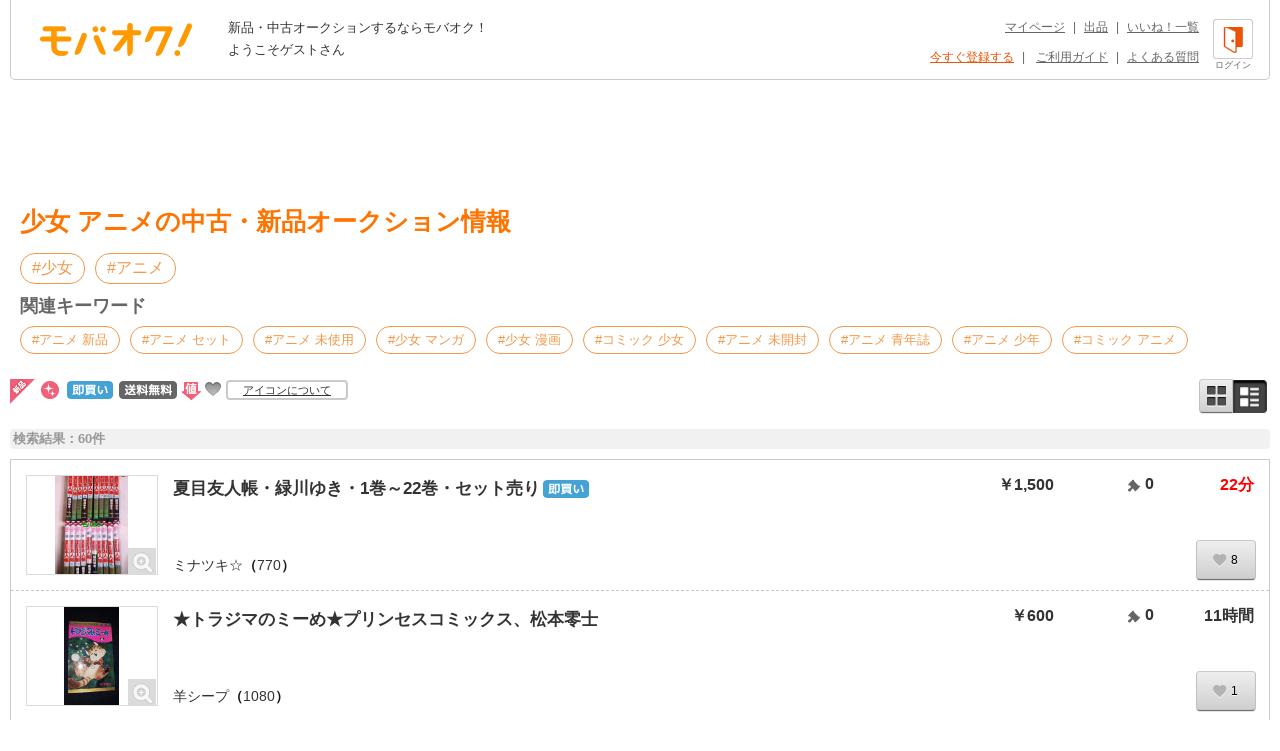

--- FILE ---
content_type: text/html; charset=Shift_JIS
request_url: https://www.mbok.jp/_l_n?tag_link=%8F%AD%8F%97%2C%83A%83j%83%81&p=1&vt=0&_SRC=li_ntags
body_size: 16862
content:
<!DOCTYPE html>
<html lang="ja">
<head>
<meta charset="Shift_JIS">
<title>少女 アニメ | 新品・中古のオークション モバオク</title>
<meta name="description" content="少女 アニメに関する商品一覧です。少女 アニメなど、商品の新品・中古品の売り買いが超カンタンに楽しめる、日本最大級のオークションサイト、モバオクで探そう。">
<meta http-equiv="Expires" content="86400">
<meta property="fb:app_id" content="1.59454E+14">
<meta property="og:title" content="モバオク">
<meta property="og:type" content="website">
<meta property="og:url" content="https://www.mbok.jp">
<meta property="og:image" content="https://www.mbok.jp/image/common/ogp.png">
<meta property="og:description" content="モバオクは日本最大級のインターネットオークションサイトです 。PC・スマホ・アプリ・ケータイから簡単に出品・落札できます。">
<meta property="og:site_name" content="モバオク">

<link rel="canonical" href="https://www.mbok.jp/_l_n?tag_link=%8F%AD%8F%97%2C%83A%83j%83%81&p=1">
<link rel="icon" href="/image/favicon.ico?2022-05-11" sizes="any">
<link rel="icon" href="/image/favicon.svg?2022-05-11" type="image/svg+xml">
<link rel="apple-touch-icon" href="/image/favicon_sp.png">

<link rel="stylesheet" href="/css/style2013.css?2023-11-17_1600">
<link rel="stylesheet" href="/css/header_footer.css">
<link href="/css/tab_landscape.css" rel="stylesheet" media="only screen and (max-device-width: 1024px) and (orientation:landscape)">
<style type="text/css">
.crawl { display: none; }
.list_discription {
	margin: 10px 0px 15px;
}
.list_discription a {
	text-decoration: underline;
}
h1.infoTitle {
	margin: 0px 0 5px;
	color: #ff7300;
	font-size: 25px;
	font-weight: bold;
}
.list_lead {
	padding: 8px;
	line-height: 1.4;
	background-color: #F7F7F7;
	box-shadow: 0 1px 2px 0 rgba(0,0,0,0.04),0 1px 3px 0 rgba(0,0,0,0.04);
	border-radius: 2px;
}

	.listing #main #list-menu .list-menu-right {
		float: right;
		overflow: hidden;
		width: 535px;
	}
	.outline2 .cond select[name="y1"],.outline2 .cond select[name="y2"]{
	width:80px;
	}
	.margin_bottm1{
	margin-bottom:20px;
	}
	.margin_bottm2{
	margin-bottom:10px;
	}
	.margin_bottm3{
	margin:10px 0;
	}
	.outline2{
	margin:10px 7px;
	background-color:#fff;
	}
	.outline2 .cond{
	margin-bottom:20px;
	}
	.outline2 a{
	color:#eb5505;
	}
	.alertBtn1,#side .side-list li:last-child a.alertBtn1{
	display:block;
	padding:5px;
	color:#fff;
	border:1px solid #E15400;
	border-radius: 15px;
	background-color: #eb5e0a;
	font-weight: bold;
	}
	.outline2 input[type="text"]{
	margin-top:5px;
	margin-right:5px;
	}
	.outline2 input[type="radio"],.outline2 input[type="checkbox"]{
	margin-top:5px;
	margin-right:5px;
	}
	.outline2 input[type="radio"] + label,.outline2 input[type="checkbox"] + label{
	margin-right:8px;
	}
	.outline2 select{
	margin-top:5px;
	margin-right:3px;
	margin-bottom:5px;
	}


#main .main-inner {
	margin-left: 0;
}

h1.infoTitle {
	padding-left: 10px;
}
</style>

	<link rel="alternate" media="handheld" href="http://www.mbok.jp/category/categ_.html">




 <script type="text/javascript" src="//cdn.evgnet.com/beacon/mobaoku/dataset_prod/scripts/evergage.min.js"></script>




<script>
!function(f,b,e,v,n,t,s)
{if(f.fbq)return;n=f.fbq=function(){n.callMethod?
n.callMethod.apply(n,arguments):n.queue.push(arguments)};
if(!f._fbq)f._fbq=n;n.push=n;n.loaded=!0;n.version='2.0';
n.queue=[];t=b.createElement(e);t.async=!0;
t.src=v;s=b.getElementsByTagName(e)[0];
s.parentNode.insertBefore(t,s)}(window, document,'script',
'https://connect.facebook.net/en_US/fbevents.js');
fbq('init', '343968731494495');
fbq('track', 'PageView');
</script>
<noscript><img height="1" width="1" style="display:none"
src="https://www.facebook.com/tr?id=343968731494495&ev=PageView&noscript=1"
/></noscript>




	
	<script async src="https://www.googletagmanager.com/gtag/js?id=G-L8FMB16Q20"></script>
	<script>
		window.dataLayer = window.dataLayer || [];
		function gtag(){dataLayer.push(arguments);}
		gtag('js', new Date());
		gtag('config', 'G-L8FMB16Q20', {
			'user_id': '0'
		});
	</script>



	
	<script type="text/javascript">
		var _gaq = _gaq || [];
		var pluginUrl = '//www.google-analytics.com/plugins/ga/inpage_linkid.js';
		_gaq.push(['_require', 'inpage_linkid', pluginUrl]);
		_gaq.push(['_setAccount', 'UA-34373594-2']);
		_gaq.push(['_setDomainName', 'mbok.jp']);
		_gaq.push(['_setCustomVar',4,'pclist','nonmember,is_sasp',1]);
		_gaq.push(['_trackPageview']);


	(function() {
		var ga = document.createElement('script'); ga.type = 'text/javascript'; ga.async = true;
		ga.src = ('https:' == document.location.protocol ? 'https://ssl' : 'http://www') + '.google-analytics.com/ga.js';
		var s = document.getElementsByTagName('script')[0]; s.parentNode.insertBefore(ga, s);
	})();
	</script>



<script type="application/ld+json">{"@context":"https://schema.org","@type":"BreadcrumbList","itemListElement":[{"@type":"ListItem","position":1,"item":{"@id":"https://www.mbok.jp/_l_n?tag_link=%E5%B0%91%E5%A5%B3","name":"\u5C11\u5973"}},{"@type":"ListItem","position":2,"item":{"@id":"https://www.mbok.jp/_l_n?tag_link=%E5%B0%91%E5%A5%B3%2C%E3%82%A2%E3%83%8B%E3%83%A1","name":"\u5C11\u5973 \u30A2\u30CB\u30E1"}}]}</script>

<script async='async' src='https://www.googletagservices.com/tag/js/gpt.js'></script>
<script>
 var gptadslots = [];
 var googletag = googletag || {cmd:[]};
</script>


<script type='text/javascript'>
 window.Adomik = window.Adomik || {};
 Adomik.randomAdGroup = function() {
 var rand = Math.random();
 switch (false) {
 case !(rand < 0.09): return "ad_ex" + (Math.floor(100 * rand));
 case !(rand < 0.10): return "ad_bc";
 default: return "ad_opt";
 }
 };
</script>

<script>
 googletag.cmd.push(function() {
 //Adslot 1 declaration
 gptadslots.push(googletag.defineSlot('/98717938/パソコン_トップ_728x90', [[728,90],'fluid'], 'div-gpt-ad-4500205-1').setTargeting('ad_h', (new Date).getUTCHours()).setTargeting('ad_group',Adomik.randomAdGroup()).addService(googletag.pubads()));
 //Adslot 2 declaration
 gptadslots.push(googletag.defineSlot('/98717938/パソコン_検索結果_728x90', [[728,90],'fluid'], 'div-gpt-ad-4500205-2').setTargeting('ad_h', (new Date).getUTCHours()).setTargeting('ad_group',Adomik.randomAdGroup()).addService(googletag.pubads()));
 //Adslot 3 declaration
 googletag.defineSlot('/98717938/パソコン_商品ページ_左メニュー_160x600', [160, 600], 'div-gpt-ad-1542880537346-0').setTargeting('ad_h', (new Date).getUTCHours()).setTargeting('ad_group',Adomik.randomAdGroup()).addService(googletag.pubads());
 gptadslots.push(googletag.defineSlot('/98717938/パソコン_自己紹介ページ_上_728x90', [[728,90],[970,250],'fluid'], 'div-gpt-ad-4500205-3').setTargeting('ad_h', (new Date).getUTCHours()).setTargeting('ad_group',Adomik.randomAdGroup()).addService(googletag.pubads()));
 //Adslot 4 declaration
 gptadslots.push(googletag.defineSlot('/98717938/パソコン_商品ページ_下_728x90', [[728,90],'fluid'], 'div-gpt-ad-4500205-4').setTargeting('ad_h', (new Date).getUTCHours()).setTargeting('ad_group',Adomik.randomAdGroup()).addService(googletag.pubads()));
 //Adslot 5 declaration
 gptadslots.push(googletag.defineSlot('/98717938/パソコン_カテゴリリスト_728x90', [[728,90],'fluid'], 'div-gpt-ad-4500205-5').setTargeting('ad_h', (new Date).getUTCHours()).setTargeting('ad_group',Adomik.randomAdGroup()).addService(googletag.pubads()));
 //Adslot 6 declaration
 gptadslots.push(googletag.defineSlot('/98717938/パソコン_カテゴリリスト_下_728x90', [[728,90],'fluid'], 'div-gpt-ad-4500205-6').setTargeting('ad_h', (new Date).getUTCHours()).setTargeting('ad_group',Adomik.randomAdGroup()).addService(googletag.pubads()));
 //Adslot 1 declaration
 gptadslots.push(googletag.defineSlot('/98717938/1407152', [[728,90]], 'div-gpt-ad-1204571-1').setTargeting('ad_h', (new Date).getUTCHours()).setTargeting('ad_group',Adomik.randomAdGroup()).addService(googletag.pubads()));
 googletag.pubads().enableSingleRequest();
 googletag.enableServices();
 });
</script>



<script>
var dlpo_loginStatus = false;
var dlpo_device = 'pc';
var dlpo_exhibit_cnt = '0';
var dlpo_servST = '0';
var dlpo_availST = '0';
var dlpo_userId = '0';
var dlpo_src = 'li_ntags';
</script>


</head>
<body data-serv-st="0" data-user-id="0">


<div id="ab_member" style="display:none;">0</div>

<div id="ab_avail_st" style="display:none;">0</div>


<script src="//d.adlpo.com/709/2300/js/smartadlpo.js" type="text/javascript"></script>



<div class="crawl">
	<table width="100%" cellpadding="0" cellspacing="2">
	<tr>
		<td><font size="1">商品数:</font><font color="#ff7e22" size="2">60</font><font size="1">件</font></td>
	</tr>
	</table>
</div>


<div id="top">
	<a name="top"></a>
</div>

<div id="zoom-window">
	<div class="carousel-wrap">
		<div class="close"></div>
		<div class="carousel" data-duration="600" data-easing="linear">
			<div class="carousel-inner">
				<ul class="clearfix">
					<li><p></p></li>
				</ul>
			</div>
			<div class="carousel-inner">
				<ul class="clearfix">
					<li><p></p></li>
				</ul>
			</div>
			<div class="carousel-inner">
				<ul class="clearfix">
					<li><p></p></li>
				</ul>
			</div>
			<div class="carousel-inner">
				<ul class="clearfix">
					<li><p></p></li>
				</ul>
			</div>
			<div class="carousel-inner">
				<ul class="clearfix">
					<li><p></p></li>
				</ul>
			</div>
			<div class="carousel-inner">
				<ul class="clearfix">
					<li><p></p></li>
				</ul>
			</div>
			<div class="carousel-inner">
				<ul class="clearfix">
					<li><p></p></li>
				</ul>
			</div>
			<div class="carousel-inner">
				<ul class="clearfix">
					<li><p></p></li>
				</ul>
			</div>
			<div class="carousel-inner">
				<ul class="clearfix">
					<li><p></p></li>
				</ul>
			</div>
			<div class="carousel-inner">
				<ul class="clearfix">
					<li><p></p></li>
				</ul>
			</div>
		</div>
		<p class="prev" href="#"></p>
		<p class="next" href="#"></p>
		<div class="paging-wrap">
			<div class="paging">
				<ul class="clearfix">
					<li class="on"></li>
					<li></li>
					<li></li>
					<li></li>
					<li></li>
					<li></li>
					<li></li>
					<li></li>
					<li></li>
					<li></li>
				</ul>
			</div>
		</div>
	</div>
</div>


<div id="wrapper" class="listing">

	
<div id="header">
	<div id="head-inner" class="clearfix">
		<p id="logo-mbok"><a href="https://www.mbok.jp/" title="オークション モバオク">オークション モバオク</a></p>
		<div class="head-msg">


					<p class="counter">新品・中古オークションするならモバオク！</p>
					<p class="welcome">ようこそゲストさん</p>


		</div>
		<div class="head-btn">

			<a href="https://www.mbok.jp/?login=1&_SRC=header_lgin" rel="nofollow"><i class="head-btn-login"></i><div class="head-btnST">ログイン</div></a>

		</div>
		<div class="head-navi clearfix">
			<p><a href="https://www.mbok.jp/_my0?_SRC=header_my">マイページ</a>|<a href="https://www.mbok.jp/_ex0?_SRC=header_ex0">出品</a>|<a href="https://www.mbok.jp/_my4?_SRC=header_wli">いいね！一覧</a></p>
			<p>

				<a href="https://www.mbok.jp/_r01?_SRC=header_reg" rel="nofollow" style="color:#EB5505;">今すぐ登録する</a>|

				<a href="https://www.mbok.jp/guide.html?_SRC=header_guide">ご利用ガイド</a>|<a href="https://help.mbok.jp/hc/ja">よくある質問</a></p>
		</div>
	</div>
</div>



	


	
	
	<div class="bannerArea" id='div-gpt-ad-4500205-2'>
		<script>
			googletag.cmd.push(function() { googletag.display('div-gpt-ad-4500205-2'); });
		</script>
	</div>




	

	<div id="content" class="clearfix">

		
		<div id="main">
			<div class="main-inner">



			
<noscript>
	<p class="disabledJS">モバオクをHTML形式で表示するには、JavaScriptを有効にする必要があります。このブラウザではJavaScriptが無効になっているか、サポートされていないようです。標準のHTML形式のページを使用するには、ブラウザのオプションを変更してJavaScriptを有効にし、もう一度お試しください。</p>
</noscript>


			<div class="list_discription">
				<h1 class="infoTitle">少女 アニメの中古・新品オークション情報</h1>
			</div>



				

					<div class="re_box_container">
						<div class="re_box_nununi">
							<ul class="re_box_nununi_list re_box_nununi_list_main">
<li><a href="/_l_n?tag_link=%8F%AD%8F%97&p=1&vt=0&_SRC=li_n_ntags" class="fz16">#少女</a></li><li><a href="/_l_n?tag_link=%83A%83j%83%81&p=1&vt=0&_SRC=li_n_ntags" class="fz16">#アニメ</a></li>
							</ul>


								<h2 class="re_box_nununi_title">関連キーワード</h2>
								<ul class="re_box_nununi_list">
<li><a href="/_l_n?tag_link=%83A%83j%83%81%2C%90V%95i&p=1&vt=0&_SRC=li_n_ntags">#アニメ 新品</a></li><li><a href="/_l_n?tag_link=%83A%83j%83%81%2C%83Z%83b%83g&p=1&vt=0&_SRC=li_n_ntags">#アニメ セット</a></li><li><a href="/_l_n?tag_link=%83A%83j%83%81%2C%96%A2%8Eg%97p&p=1&vt=0&_SRC=li_n_ntags">#アニメ 未使用</a></li><li><a href="/_l_n?tag_link=%8F%AD%8F%97%2C%83%7D%83%93%83K&p=1&vt=0&_SRC=li_n_ntags">#少女 マンガ</a></li><li><a href="/_l_n?tag_link=%8F%AD%8F%97%2C%96%9F%89%E6&p=1&vt=0&_SRC=li_n_ntags">#少女 漫画</a></li><li><a href="/_l_n?tag_link=%83R%83%7E%83b%83N%2C%8F%AD%8F%97&p=1&vt=0&_SRC=li_n_ntags">#コミック 少女</a></li><li><a href="/_l_n?tag_link=%83A%83j%83%81%2C%96%A2%8AJ%95%95&p=1&vt=0&_SRC=li_n_ntags">#アニメ 未開封</a></li><li><a href="/_l_n?tag_link=%83A%83j%83%81%2C%90%C2%94N%8E%8F&p=1&vt=0&_SRC=li_n_ntags">#アニメ 青年誌</a></li><li><a href="/_l_n?tag_link=%83A%83j%83%81%2C%8F%AD%94N&p=1&vt=0&_SRC=li_n_ntags">#アニメ 少年</a></li><li><a href="/_l_n?tag_link=%83R%83%7E%83b%83N%2C%83A%83j%83%81&p=1&vt=0&_SRC=li_n_ntags">#コミック アニメ</a></li>
								</ul>

						</div>
					</div>


				<div class="srt_libtn clearfix">
					<div class="icon_info clearfix">
						<ul>
							<li><i class="unused_icon"></i></li>
							<li><i class="ribbon-new" style="position:static;"></i></li>
							<li><i class="icon_dce" style="top:2px;margin:0;"></i></li>
							<li><i class="shipfree_icon" style="top:2px;margin:0;"></i></li>
							<li><i class="discount_icon"></i></li>
							<li><i class="fav_icon" style="margin-left:-3px;"></i></li>
							<li class="tx_icn_inf"><a href="https://www.mbok.jp/liguide/1-1.html#mark_desc">アイコンについて</a></li>
						</ul>
					</div>

					<div class="list-top-search clearfix">
						<ul class="style-change clearfix">
							<li class="silver-btn multi"><a class="icon" href="https://www.mbok.jp/_l_n?tag_link=少女,アニメ&p=1&vt=1"></a></li>
							<li class="silver-btn single on"><span class="icon"></span></li>
						</ul>
						<div id="refine-window" style="z-index:9999;height:400px;">
								<i class="tail"></i>
								<div class="body">
									<form method="" action="https://www.mbok.jp/_l" data-searchform-id="search-panel">
										<div class="input-frame clearfix">
											<div class="input-left first"><p>販売タイプ</p></div>
											<div class="input-right first">
												<ul class="sel-type clearfix">
													<li class="silver-btn" data-value="all"><p>全て</p></li>
													<li class="silver-btn" data-value="no"><p>通常</p></li>
													<li class="silver-btn" data-value="ima"><p>即買い</p></li>
												</ul>
												<input type="hidden" name="at" value="" />
											</div>

											
											<div class="input-left"><p>カテゴリ</p></div>
											<div class="input-right">
												<div class="select-wrap">
													<div class="selectbox category-select">
														<a href="#" class="select" style="white-space: normal;overflow: hidden;/* IE7 *//white-space: nowrap;/text-overflow: ellipsis;"><span>すべてのオークション</span></a>

														<div class="pulldown">
															


															<a href="#80">すべてのオークション</a>
														</div>
														<input type="hidden" name="sel-cat" id="selectbox_listing" value="" />
														<input type="hidden" name="c" value="" />
													</div>
												</div>
											</div>

											<div class="input-left"><p>価格</p></div>
											<div class="input-right">
												<div class="sel-price clearfix">
													<input type="text" name="cp1" value="" /><p class="sp1">～</p><input type="text" name="cp2" value="" /><p class="sp2">円</p>
												</div>
											</div>
											<div class="input-left"><p>商品の状態</p></div>
											<div class="input-right">
												<ul class="sel-type clearfix">
													<li class="silver-btn" data-value="0"><p>全て</p></li>
													<li class="silver-btn" data-value="1"><p>新品</p></li>
													<li class="silver-btn" data-value="2"><p>中古</p></li>
												</ul>
												<input type="hidden" name="ic" value="" />
											</div>
											<div class="input-left"><p>送料無料</p></div>
											<div class="input-right">
												<input type="checkbox" name="sf" value="1" id="sfcheckbox" >
												<label for="sfcheckbox"><i style="display:none;"></i></label>
											</div>
											<div class="input-left"><p>検索対象</p></div>
											<div class="input-right">
												<ul class="sel-cases clearfix">
													<li class="silver-btn" data-value="0"><p>タイトル</p></li>
													<li class="silver-btn on" data-value="1"><p>商品説明</p></li>
												</ul>
												<input type="hidden" name="ss" value="" />
											</div>

											<input type="hidden" name="_CODE" value="あ" />
											<input type="hidden" name="vt" value="0" />
											<input type="hidden" name="r" value="fl" />
											<input type="hidden" name="m" value="1" />
											<input type="hidden" name="o" value="" />
											
											<input type="hidden" name="fc" value="" />
											<input type="hidden" name="ls_exec" value="1" />
											<input type="hidden" name="mem" value="1" />
											<input type="hidden" name="q" value="" />



										</div>
										<div class="btn">
											<button type="submit" class="orange-btn ok">OK</button>
										</div>
									</form>
								</div>
						</div>
					</div>
				</div>

				<div class="search-list-wrap">
					<div id="itemcount">検索結果：60件</div>

					<div class="row-single">
					<ul class="search-list clearfix">

							<li class="item-box" itemscope itemtype="http://data-vocabulary.org/Product"  data-item-parent-id="item-box" data-item-id="512776586" data-hex-crumb-key="">
								<div class="item-thumb-wrap">
<i class="zoom">
										
										<input type="hidden" value="https://im-c.mbokimg.mbok.jp/2/7/586/512776586.1.jpg">
										<input type="hidden" value="https://im-c.mbokimg.mbok.jp/2/7/586/512776586.2.jpg">
										<input type="hidden" value="https://im-c.mbokimg.mbok.jp/2/7/586/512776586.3.jpg">
										<input type="hidden" value="https://im-c.mbokimg.mbok.jp/2/7/586/512776586.4.jpg">
										<input type="hidden" value="https://im-c.mbokimg.mbok.jp/2/7/586/512776586.5.jpg">
										<input type="hidden" value="https://im-c.mbokimg.mbok.jp/2/7/586/512776586.6.jpg">
										<input type="hidden" value="">
										<input type="hidden" value="">
										<input type="hidden" value="">
										<input type="hidden" value="">
</i>

										<a class="item-thumb" href="https://www.mbok.jp/item/item_512776586.html?_SRC=li_n_nitems">

										<img src="https://im-c.mbokimg.mbok.jp/2/6/586/512776586.1.jpg" alt="夏目友人帳・緑川ゆき・1巻～22巻・セット売り" itemprop="image"/>
										</a>

								</div>

								<div class="item-info-wrap">
									<h2 class="title">
										<a href="https://www.mbok.jp/item/item_512776586.html?_SRC=li_n_nitems"><span class="txt_pimp" itemprop="name">夏目友人帳・緑川ゆき・1巻～22巻・セット売り</span><i class="icon_dce"></i></a>
										<div class="owner-info">
											<p class="owner-name"><a href="https://www.mbok.jp/_u?u=3074298">ミナツキ☆</a>（<a href="https://www.mbok.jp/_el?u=3074298">770</a>）</p>
										</div>
									</h2>

									<div class="item-main-info">
										<div class="item-main-info__head">
											<p itemprop="offerDetails" itemscope itemtype="http://data-vocabulary.org/Offer-aggregate">
												￥<span itemprop="lowPrice">1,500</span><meta itemprop="currency" content="JPY" /><br>

											</p>
											<p><img src="/image/common/icon_nyusatsu.png" alt="" width="14" height="14" class="icon_vmid"> 0</p>
											<p class="limit-hour">22分</p>
										</div>
									</div>
								</div>



									<a href="https://www.mbok.jp/_mywa?i=512776586&regrt=watch&regrtdt=512776586&_SRC=li_lgin">
										<div class="p-list__search-items">
											<button class="p-list__search-items__btn-favo c-icon--heart">
												<span class="p-list__search-items__btn-favo__count" data-fav-count-num="8">8</span>
											</button>
										</div>
									</a>


								</li>

							<li class="item-box" itemscope itemtype="http://data-vocabulary.org/Product"  data-item-parent-id="item-box" data-item-id="517270740" data-hex-crumb-key="">
								<div class="item-thumb-wrap">
<i class="zoom">
										
										<input type="hidden" value="https://im-c.mbokimg.mbok.jp/0/7/740/517270740.1.jpg">
										<input type="hidden" value="https://im-c.mbokimg.mbok.jp/0/7/740/517270740.2.jpg">
										<input type="hidden" value="https://im-c.mbokimg.mbok.jp/0/7/740/517270740.3.jpg">
										<input type="hidden" value="https://im-c.mbokimg.mbok.jp/0/7/740/517270740.4.jpg">
										<input type="hidden" value="https://im-c.mbokimg.mbok.jp/0/7/740/517270740.5.jpg">
										<input type="hidden" value="https://im-c.mbokimg.mbok.jp/0/7/740/517270740.6.jpg">
										<input type="hidden" value="https://im-c.mbokimg.mbok.jp/0/7/740/517270740.7.jpg">
										<input type="hidden" value="https://im-c.mbokimg.mbok.jp/0/7/740/517270740.8.jpg">
										<input type="hidden" value="https://im-c.mbokimg.mbok.jp/0/7/740/517270740.9.jpg">
										<input type="hidden" value="">
</i>

										<a class="item-thumb" href="https://www.mbok.jp/item/item_517270740.html?_SRC=li_n_nitems">

										<img src="https://im-c.mbokimg.mbok.jp/0/6/740/517270740.1.jpg" alt="★トラジマのミーめ★プリンセスコミックス、松本零士" itemprop="image"/>
										</a>

								</div>

								<div class="item-info-wrap">
									<h2 class="title">
										<a href="https://www.mbok.jp/item/item_517270740.html?_SRC=li_n_nitems"><span class="txt_pimp" itemprop="name">★トラジマのミーめ★プリンセスコミックス、松本零士</span></a>
										<div class="owner-info">
											<p class="owner-name"><a href="https://www.mbok.jp/_u?u=2702727">羊シープ</a>（<a href="https://www.mbok.jp/_el?u=2702727">1080</a>）</p>
										</div>
									</h2>

									<div class="item-main-info">
										<div class="item-main-info__head">
											<p itemprop="offerDetails" itemscope itemtype="http://data-vocabulary.org/Offer-aggregate">
												￥<span itemprop="lowPrice">600</span><meta itemprop="currency" content="JPY" /><br>

											</p>
											<p><img src="/image/common/icon_nyusatsu.png" alt="" width="14" height="14" class="icon_vmid"> 0</p>
											<p >11時間</p>
										</div>
									</div>
								</div>



									<a href="https://www.mbok.jp/_mywa?i=517270740&regrt=watch&regrtdt=517270740&_SRC=li_lgin">
										<div class="p-list__search-items">
											<button class="p-list__search-items__btn-favo c-icon--heart">
												<span class="p-list__search-items__btn-favo__count" data-fav-count-num="1">1</span>
											</button>
										</div>
									</a>


								</li>

							<li class="item-box" itemscope itemtype="http://data-vocabulary.org/Product"  data-item-parent-id="item-box" data-item-id="257215204" data-hex-crumb-key="">
								<div class="item-thumb-wrap">
<i class="zoom">
										
										<input type="hidden" value="https://im-c.mbokimg.mbok.jp/3/7/204/257215204.1.jpg">
										<input type="hidden" value="">
										<input type="hidden" value="">
										<input type="hidden" value="">
										<input type="hidden" value="">
										<input type="hidden" value="">
										<input type="hidden" value="">
										<input type="hidden" value="">
										<input type="hidden" value="">
										<input type="hidden" value="">
</i>

										<a class="item-thumb" href="https://www.mbok.jp/item/item_257215204.html?_SRC=li_n_nitems">

										<img src="https://im-c.mbokimg.mbok.jp/3/6/204/257215204.1.jpg" alt="〓ぶんか社「安倍晴明」上  著者真崎春望〓" itemprop="image"/>
										</a>

								</div>

								<div class="item-info-wrap">
									<h2 class="title">
										<a href="https://www.mbok.jp/item/item_257215204.html?_SRC=li_n_nitems"><span class="txt_pimp" itemprop="name">〓ぶんか社「安倍晴明」上  著者真崎春望〓</span></a>
										<div class="owner-info">
											<p class="owner-name"><a href="https://www.mbok.jp/_u?u=296582">agent大花</a>（<a href="https://www.mbok.jp/_el?u=296582">2081</a>）</p>
										</div>
									</h2>

									<div class="item-main-info">
										<div class="item-main-info__head">
											<p itemprop="offerDetails" itemscope itemtype="http://data-vocabulary.org/Offer-aggregate">
												￥<span itemprop="lowPrice">300</span><meta itemprop="currency" content="JPY" /><br>

											</p>
											<p><img src="/image/common/icon_nyusatsu.png" alt="" width="14" height="14" class="icon_vmid"> 0</p>
											<p >11時間</p>
										</div>
									</div>
								</div>



									<a href="https://www.mbok.jp/_mywa?i=257215204&regrt=watch&regrtdt=257215204&_SRC=li_lgin">
										<div class="p-list__search-items">
											<button class="p-list__search-items__btn-favo c-icon--heart">
												<span class="p-list__search-items__btn-favo__count" data-fav-count-num="1">1</span>
											</button>
										</div>
									</a>


								</li>

							<li class="item-box" itemscope itemtype="http://data-vocabulary.org/Product"  data-item-parent-id="item-box" data-item-id="507322938" data-hex-crumb-key="">
								<div class="item-thumb-wrap">
<i class="zoom">
										
										<input type="hidden" value="https://im-c.mbokimg.mbok.jp/2/7/938/507322938.1.jpg">
										<input type="hidden" value="https://im-c.mbokimg.mbok.jp/2/7/938/507322938.2.jpg">
										<input type="hidden" value="">
										<input type="hidden" value="">
										<input type="hidden" value="">
										<input type="hidden" value="">
										<input type="hidden" value="">
										<input type="hidden" value="">
										<input type="hidden" value="">
										<input type="hidden" value="">
</i>

										<a class="item-thumb" href="https://www.mbok.jp/item/item_507322938.html?_SRC=li_n_nitems">

										<img src="https://im-c.mbokimg.mbok.jp/2/6/938/507322938.1.jpg" alt="COLLEGE CASE 陸奥A子" itemprop="image"/>
										</a>

								</div>

								<div class="item-info-wrap">
									<h2 class="title">
										<a href="https://www.mbok.jp/item/item_507322938.html?_SRC=li_n_nitems"><span class="txt_pimp" itemprop="name">COLLEGE CASE 陸奥A子</span></a>
										<div class="owner-info">
											<p class="owner-name"><a href="https://www.mbok.jp/_u?u=4333267">のむぎ</a>（<a href="https://www.mbok.jp/_el?u=4333267">1406</a>）</p>
										</div>
									</h2>

									<div class="item-main-info">
										<div class="item-main-info__head">
											<p itemprop="offerDetails" itemscope itemtype="http://data-vocabulary.org/Offer-aggregate">
												￥<span itemprop="lowPrice">1,000</span><meta itemprop="currency" content="JPY" /><br>
&nbsp;<span class="dc_rate_block"><i class="discount_icon"></i>16%</span>
											</p>
											<p><img src="/image/common/icon_nyusatsu.png" alt="" width="14" height="14" class="icon_vmid"> 0</p>
											<p >19時間</p>
										</div>
									</div>
								</div>



									<a href="https://www.mbok.jp/_mywa?i=507322938&regrt=watch&regrtdt=507322938&_SRC=li_lgin">
										<div class="p-list__search-items">
											<button class="p-list__search-items__btn-favo c-icon--heart">
												<span class="p-list__search-items__btn-favo__count" data-fav-count-num="0">0</span>
											</button>
										</div>
									</a>


								</li>

							<li class="item-box" itemscope itemtype="http://data-vocabulary.org/Product"  data-item-parent-id="item-box" data-item-id="520583517" data-hex-crumb-key="">
								<div class="item-thumb-wrap">
<i class="zoom">
										
										<input type="hidden" value="https://im-c.mbokimg.mbok.jp/1/7/517/520583517.1.jpg">
										<input type="hidden" value="https://im-c.mbokimg.mbok.jp/1/7/517/520583517.2.jpg">
										<input type="hidden" value="https://im-c.mbokimg.mbok.jp/1/7/517/520583517.3.jpg">
										<input type="hidden" value="https://im-c.mbokimg.mbok.jp/1/7/517/520583517.4.jpg">
										<input type="hidden" value="https://im-c.mbokimg.mbok.jp/1/7/517/520583517.5.jpg">
										<input type="hidden" value="">
										<input type="hidden" value="">
										<input type="hidden" value="">
										<input type="hidden" value="">
										<input type="hidden" value="">
</i>

										<a class="item-thumb" href="https://www.mbok.jp/item/item_520583517.html?_SRC=li_n_nitems">

										<img src="https://im-c.mbokimg.mbok.jp/1/6/517/520583517.1.jpg" alt="粉雪ポルカ 陸奥A子" itemprop="image"/>
										</a>

								</div>

								<div class="item-info-wrap">
									<h2 class="title">
										<a href="https://www.mbok.jp/item/item_520583517.html?_SRC=li_n_nitems"><span class="txt_pimp" itemprop="name">粉雪ポルカ 陸奥A子</span></a>
										<div class="owner-info">
											<p class="owner-name"><a href="https://www.mbok.jp/_u?u=4333267">のむぎ</a>（<a href="https://www.mbok.jp/_el?u=4333267">1406</a>）</p>
										</div>
									</h2>

									<div class="item-main-info">
										<div class="item-main-info__head">
											<p itemprop="offerDetails" itemscope itemtype="http://data-vocabulary.org/Offer-aggregate">
												￥<span itemprop="lowPrice">1,000</span><meta itemprop="currency" content="JPY" /><br>

											</p>
											<p><img src="/image/common/icon_nyusatsu.png" alt="" width="14" height="14" class="icon_vmid"> 0</p>
											<p >19時間</p>
										</div>
									</div>
								</div>



									<a href="https://www.mbok.jp/_mywa?i=520583517&regrt=watch&regrtdt=520583517&_SRC=li_lgin">
										<div class="p-list__search-items">
											<button class="p-list__search-items__btn-favo c-icon--heart">
												<span class="p-list__search-items__btn-favo__count" data-fav-count-num="1">1</span>
											</button>
										</div>
									</a>


								</li>

							<li class="item-box" itemscope itemtype="http://data-vocabulary.org/Product"  data-item-parent-id="item-box" data-item-id="523212827" data-hex-crumb-key="">
								<div class="item-thumb-wrap">
<i class="zoom">
										
										<input type="hidden" value="https://im-c.mbokimg.mbok.jp/3/7/827/523212827.1.jpg">
										<input type="hidden" value="https://im-c.mbokimg.mbok.jp/3/7/827/523212827.2.jpg">
										<input type="hidden" value="">
										<input type="hidden" value="">
										<input type="hidden" value="">
										<input type="hidden" value="">
										<input type="hidden" value="">
										<input type="hidden" value="">
										<input type="hidden" value="">
										<input type="hidden" value="">
</i>

										<a class="item-thumb" href="https://www.mbok.jp/item/item_523212827.html?_SRC=li_n_nitems">

										<img src="https://im-c.mbokimg.mbok.jp/3/6/827/523212827.1.jpg" alt="らおや 「新入社員がまいります！」お仕事４コマ漫画" itemprop="image"/>
										</a>

								</div>

								<div class="item-info-wrap">
									<h2 class="title">
										<a href="https://www.mbok.jp/item/item_523212827.html?_SRC=li_n_nitems"><span class="txt_pimp" itemprop="name">らおや 「新入社員がまいります！」お仕事４コマ漫画</span></a>
										<div class="owner-info">
											<p class="owner-name"><a href="https://www.mbok.jp/_u?u=2536088">ＫＯＧＡＮＥ</a>（<a href="https://www.mbok.jp/_el?u=2536088">1150</a>）</p>
										</div>
									</h2>

									<div class="item-main-info">
										<div class="item-main-info__head">
											<p itemprop="offerDetails" itemscope itemtype="http://data-vocabulary.org/Offer-aggregate">
												￥<span itemprop="lowPrice">550</span><meta itemprop="currency" content="JPY" /><br>

											</p>
											<p><img src="/image/common/icon_nyusatsu.png" alt="" width="14" height="14" class="icon_vmid"> 0</p>
											<p >20時間</p>
										</div>
									</div>
								</div>



									<a href="https://www.mbok.jp/_mywa?i=523212827&regrt=watch&regrtdt=523212827&_SRC=li_lgin">
										<div class="p-list__search-items">
											<button class="p-list__search-items__btn-favo c-icon--heart">
												<span class="p-list__search-items__btn-favo__count" data-fav-count-num="0">0</span>
											</button>
										</div>
									</a>


								</li>

							<li class="item-box" itemscope itemtype="http://data-vocabulary.org/Product"  data-item-parent-id="item-box" data-item-id="375814021" data-hex-crumb-key="">
								<div class="item-thumb-wrap">
<i class="zoom">
										
										<input type="hidden" value="https://im-c.mbokimg.mbok.jp/1/7/021/375814021.1.jpg">
										<input type="hidden" value="https://im-c.mbokimg.mbok.jp/1/7/021/375814021.2.jpg">
										<input type="hidden" value="https://im-c.mbokimg.mbok.jp/1/7/021/375814021.3.jpg">
										<input type="hidden" value="https://im-c.mbokimg.mbok.jp/1/7/021/375814021.4.jpg">
										<input type="hidden" value="">
										<input type="hidden" value="">
										<input type="hidden" value="">
										<input type="hidden" value="">
										<input type="hidden" value="">
										<input type="hidden" value="">
</i>

										<a class="item-thumb" href="https://www.mbok.jp/item/item_375814021.html?_SRC=li_n_nitems">

										<img src="https://im-c.mbokimg.mbok.jp/1/6/021/375814021.1.jpg" alt="スイッチガール ナツコミ2008 ブックカバー しおり" itemprop="image"/>
										</a>

								</div>

								<div class="item-info-wrap">
									<h2 class="title">
										<a href="https://www.mbok.jp/item/item_375814021.html?_SRC=li_n_nitems"><span class="txt_pimp" itemprop="name">スイッチガール ナツコミ2008 ブックカバー しおり</span></a>
										<div class="owner-info">
											<p class="owner-name"><a href="https://www.mbok.jp/_u?u=6208811">ＭＫＹ→</a>（<a href="https://www.mbok.jp/_el?u=6208811">487</a>）</p>
										</div>
									</h2>

									<div class="item-main-info">
										<div class="item-main-info__head">
											<p itemprop="offerDetails" itemscope itemtype="http://data-vocabulary.org/Offer-aggregate">
												￥<span itemprop="lowPrice">180</span><meta itemprop="currency" content="JPY" /><br>
&nbsp;<span class="dc_rate_block"><i class="discount_icon"></i>5%</span>
											</p>
											<p><img src="/image/common/icon_nyusatsu.png" alt="" width="14" height="14" class="icon_vmid"> 0</p>
											<p >21時間</p>
										</div>
									</div>
								</div>



									<a href="https://www.mbok.jp/_mywa?i=375814021&regrt=watch&regrtdt=375814021&_SRC=li_lgin">
										<div class="p-list__search-items">
											<button class="p-list__search-items__btn-favo c-icon--heart">
												<span class="p-list__search-items__btn-favo__count" data-fav-count-num="5">5</span>
											</button>
										</div>
									</a>


								</li>

							<li class="item-box" itemscope itemtype="http://data-vocabulary.org/Product"  data-item-parent-id="item-box" data-item-id="507322989" data-hex-crumb-key="">
								<div class="item-thumb-wrap">
<i class="zoom">
										
										<input type="hidden" value="https://im-c.mbokimg.mbok.jp/1/7/989/507322989.1.jpg">
										<input type="hidden" value="https://im-c.mbokimg.mbok.jp/1/7/989/507322989.2.jpg">
										<input type="hidden" value="https://im-c.mbokimg.mbok.jp/1/7/989/507322989.3.jpg">
										<input type="hidden" value="">
										<input type="hidden" value="">
										<input type="hidden" value="">
										<input type="hidden" value="">
										<input type="hidden" value="">
										<input type="hidden" value="">
										<input type="hidden" value="">
</i>

										<a class="item-thumb" href="https://www.mbok.jp/item/item_507322989.html?_SRC=li_n_nitems">

										<img src="https://im-c.mbokimg.mbok.jp/1/6/989/507322989.1.jpg" alt="FREE NOTE 陸奥A子" itemprop="image"/>
										</a>

								</div>

								<div class="item-info-wrap">
									<h2 class="title">
										<a href="https://www.mbok.jp/item/item_507322989.html?_SRC=li_n_nitems"><span class="txt_pimp" itemprop="name">FREE NOTE 陸奥A子</span></a>
										<div class="owner-info">
											<p class="owner-name"><a href="https://www.mbok.jp/_u?u=4333267">のむぎ</a>（<a href="https://www.mbok.jp/_el?u=4333267">1406</a>）</p>
										</div>
									</h2>

									<div class="item-main-info">
										<div class="item-main-info__head">
											<p itemprop="offerDetails" itemscope itemtype="http://data-vocabulary.org/Offer-aggregate">
												￥<span itemprop="lowPrice">800</span><meta itemprop="currency" content="JPY" /><br>
&nbsp;<span class="dc_rate_block"><i class="discount_icon"></i>20%</span>
											</p>
											<p><img src="/image/common/icon_nyusatsu.png" alt="" width="14" height="14" class="icon_vmid"> 0</p>
											<p >23時間</p>
										</div>
									</div>
								</div>



									<a href="https://www.mbok.jp/_mywa?i=507322989&regrt=watch&regrtdt=507322989&_SRC=li_lgin">
										<div class="p-list__search-items">
											<button class="p-list__search-items__btn-favo c-icon--heart">
												<span class="p-list__search-items__btn-favo__count" data-fav-count-num="0">0</span>
											</button>
										</div>
									</a>


								</li>

							<li class="item-box" itemscope itemtype="http://data-vocabulary.org/Product"  data-item-parent-id="item-box" data-item-id="524272198" data-hex-crumb-key="">
								<div class="item-thumb-wrap">
<i class="zoom">
										
										<input type="hidden" value="https://im-c.mbokimg.mbok.jp/2/7/198/524272198.1.jpg">
										<input type="hidden" value="https://im-c.mbokimg.mbok.jp/2/7/198/524272198.2.jpg">
										<input type="hidden" value="">
										<input type="hidden" value="">
										<input type="hidden" value="">
										<input type="hidden" value="">
										<input type="hidden" value="">
										<input type="hidden" value="">
										<input type="hidden" value="">
										<input type="hidden" value="">
</i>

										<a class="item-thumb" href="https://www.mbok.jp/item/item_524272198.html?_SRC=li_n_nitems">

										<img src="https://im-c.mbokimg.mbok.jp/2/6/198/524272198.1.jpg" alt="和装純情恋愛帖~見合い相手はお着物男子~全㊤㊦巻／長谷川ゆう" itemprop="image"/>
										</a>

								</div>

								<div class="item-info-wrap">
									<h2 class="title">
										<a href="https://www.mbok.jp/item/item_524272198.html?_SRC=li_n_nitems"><span class="txt_pimp" itemprop="name">和装純情恋愛帖~見合い相手はお着物男子~全㊤㊦巻／長谷川ゆう</span></a>
										<div class="owner-info">
											<p class="owner-name"><a href="https://www.mbok.jp/_u?u=1943994">パール☆ホワイト</a>（<a href="https://www.mbok.jp/_el?u=1943994">870</a>）</p>
										</div>
									</h2>

									<div class="item-main-info">
										<div class="item-main-info__head">
											<p itemprop="offerDetails" itemscope itemtype="http://data-vocabulary.org/Offer-aggregate">
												￥<span itemprop="lowPrice">300</span><meta itemprop="currency" content="JPY" /><br>
&nbsp;<span class="dc_rate_block"><i class="discount_icon"></i>14%</span>
											</p>
											<p><img src="/image/common/icon_nyusatsu.png" alt="" width="14" height="14" class="icon_vmid"> 0</p>
											<p >1日</p>
										</div>
									</div>
								</div>



									<a href="https://www.mbok.jp/_mywa?i=524272198&regrt=watch&regrtdt=524272198&_SRC=li_lgin">
										<div class="p-list__search-items">
											<button class="p-list__search-items__btn-favo c-icon--heart">
												<span class="p-list__search-items__btn-favo__count" data-fav-count-num="2">2</span>
											</button>
										</div>
									</a>


								</li>

							<li class="item-box" itemscope itemtype="http://data-vocabulary.org/Product"  data-item-parent-id="item-box" data-item-id="524272211" data-hex-crumb-key="">
								<div class="item-thumb-wrap">
<i class="zoom">
										
										<input type="hidden" value="https://im-c.mbokimg.mbok.jp/3/7/211/524272211.1.jpg">
										<input type="hidden" value="https://im-c.mbokimg.mbok.jp/3/7/211/524272211.2.jpg">
										<input type="hidden" value="">
										<input type="hidden" value="">
										<input type="hidden" value="">
										<input type="hidden" value="">
										<input type="hidden" value="">
										<input type="hidden" value="">
										<input type="hidden" value="">
										<input type="hidden" value="">
</i>

										<a class="item-thumb" href="https://www.mbok.jp/item/item_524272211.html?_SRC=li_n_nitems">

										<img src="https://im-c.mbokimg.mbok.jp/3/6/211/524272211.1.jpg" alt="魔導師は平凡を望む 全③巻／太平洋海" itemprop="image"/>
										</a>

								</div>

								<div class="item-info-wrap">
									<h2 class="title">
										<a href="https://www.mbok.jp/item/item_524272211.html?_SRC=li_n_nitems"><span class="txt_pimp" itemprop="name">魔導師は平凡を望む 全③巻／太平洋海</span></a>
										<div class="owner-info">
											<p class="owner-name"><a href="https://www.mbok.jp/_u?u=1943994">パール☆ホワイト</a>（<a href="https://www.mbok.jp/_el?u=1943994">870</a>）</p>
										</div>
									</h2>

									<div class="item-main-info">
										<div class="item-main-info__head">
											<p itemprop="offerDetails" itemscope itemtype="http://data-vocabulary.org/Offer-aggregate">
												￥<span itemprop="lowPrice">900</span><meta itemprop="currency" content="JPY" /><br>

											</p>
											<p><img src="/image/common/icon_nyusatsu.png" alt="" width="14" height="14" class="icon_vmid"> 0</p>
											<p >1日</p>
										</div>
									</div>
								</div>



									<a href="https://www.mbok.jp/_mywa?i=524272211&regrt=watch&regrtdt=524272211&_SRC=li_lgin">
										<div class="p-list__search-items">
											<button class="p-list__search-items__btn-favo c-icon--heart">
												<span class="p-list__search-items__btn-favo__count" data-fav-count-num="0">0</span>
											</button>
										</div>
									</a>


								</li>

							<li class="item-box" itemscope itemtype="http://data-vocabulary.org/Product"  data-item-parent-id="item-box" data-item-id="524351326" data-hex-crumb-key="">
								<div class="item-thumb-wrap">
<i class="zoom">
										
										<input type="hidden" value="https://im-c.mbokimg.mbok.jp/2/7/326/524351326.1.jpg">
										<input type="hidden" value="https://im-c.mbokimg.mbok.jp/2/7/326/524351326.2.jpg">
										<input type="hidden" value="https://im-c.mbokimg.mbok.jp/2/7/326/524351326.3.jpg">
										<input type="hidden" value="">
										<input type="hidden" value="">
										<input type="hidden" value="">
										<input type="hidden" value="">
										<input type="hidden" value="">
										<input type="hidden" value="">
										<input type="hidden" value="">
</i>

										<a class="item-thumb" href="https://www.mbok.jp/item/item_524351326.html?_SRC=li_n_nitems">

										<img src="https://im-c.mbokimg.mbok.jp/2/6/326/524351326.1.jpg" alt="TL☆私を管理したのは…ドSなアイツ 全㊤㊦巻／南雲ジュリ" itemprop="image"/>
										</a>

								</div>

								<div class="item-info-wrap">
									<h2 class="title">
										<a href="https://www.mbok.jp/item/item_524351326.html?_SRC=li_n_nitems"><span class="txt_pimp" itemprop="name">TL☆私を管理したのは…ドSなアイツ 全㊤㊦巻／南雲ジュリ</span></a>
										<div class="owner-info">
											<p class="owner-name"><a href="https://www.mbok.jp/_u?u=1943994">パール☆ホワイト</a>（<a href="https://www.mbok.jp/_el?u=1943994">870</a>）</p>
										</div>
									</h2>

									<div class="item-main-info">
										<div class="item-main-info__head">
											<p itemprop="offerDetails" itemscope itemtype="http://data-vocabulary.org/Offer-aggregate">
												￥<span itemprop="lowPrice">150</span><meta itemprop="currency" content="JPY" /><br>
&nbsp;<span class="dc_rate_block"><i class="discount_icon"></i>25%</span>
											</p>
											<p><img src="/image/common/icon_nyusatsu.png" alt="" width="14" height="14" class="icon_vmid"> 0</p>
											<p >1日</p>
										</div>
									</div>
								</div>



									<a href="https://www.mbok.jp/_mywa?i=524351326&regrt=watch&regrtdt=524351326&_SRC=li_lgin">
										<div class="p-list__search-items">
											<button class="p-list__search-items__btn-favo c-icon--heart">
												<span class="p-list__search-items__btn-favo__count" data-fav-count-num="2">2</span>
											</button>
										</div>
									</a>


								</li>

							<li class="item-box" itemscope itemtype="http://data-vocabulary.org/Product"  data-item-parent-id="item-box" data-item-id="524351339" data-hex-crumb-key="">
								<div class="item-thumb-wrap">
<i class="zoom">
										
										<input type="hidden" value="https://im-c.mbokimg.mbok.jp/3/7/339/524351339.1.jpg">
										<input type="hidden" value="https://im-c.mbokimg.mbok.jp/3/7/339/524351339.2.jpg">
										<input type="hidden" value="https://im-c.mbokimg.mbok.jp/3/7/339/524351339.3.jpg">
										<input type="hidden" value="https://im-c.mbokimg.mbok.jp/3/7/339/524351339.4.jpg">
										<input type="hidden" value="">
										<input type="hidden" value="">
										<input type="hidden" value="">
										<input type="hidden" value="">
										<input type="hidden" value="">
										<input type="hidden" value="">
</i>

										<a class="item-thumb" href="https://www.mbok.jp/item/item_524351339.html?_SRC=li_n_nitems">

										<img src="https://im-c.mbokimg.mbok.jp/3/6/339/524351339.1.jpg" alt="TL☆38℃のキス 真夏の午後、クーラーが壊れた部屋で…／宮越和草" itemprop="image"/>
										</a>

								</div>

								<div class="item-info-wrap">
									<h2 class="title">
										<a href="https://www.mbok.jp/item/item_524351339.html?_SRC=li_n_nitems"><span class="txt_pimp" itemprop="name">TL☆38℃のキス 真夏の午後、クーラーが壊れた部屋で…／宮越和草</span></a>
										<div class="owner-info">
											<p class="owner-name"><a href="https://www.mbok.jp/_u?u=1943994">パール☆ホワイト</a>（<a href="https://www.mbok.jp/_el?u=1943994">870</a>）</p>
										</div>
									</h2>

									<div class="item-main-info">
										<div class="item-main-info__head">
											<p itemprop="offerDetails" itemscope itemtype="http://data-vocabulary.org/Offer-aggregate">
												￥<span itemprop="lowPrice">80</span><meta itemprop="currency" content="JPY" /><br>
&nbsp;<span class="dc_rate_block"><i class="discount_icon"></i>38%</span>
											</p>
											<p><img src="/image/common/icon_nyusatsu.png" alt="" width="14" height="14" class="icon_vmid"> 0</p>
											<p >1日</p>
										</div>
									</div>
								</div>



									<a href="https://www.mbok.jp/_mywa?i=524351339&regrt=watch&regrtdt=524351339&_SRC=li_lgin">
										<div class="p-list__search-items">
											<button class="p-list__search-items__btn-favo c-icon--heart">
												<span class="p-list__search-items__btn-favo__count" data-fav-count-num="2">2</span>
											</button>
										</div>
									</a>


								</li>

							<li class="item-box" itemscope itemtype="http://data-vocabulary.org/Product"  data-item-parent-id="item-box" data-item-id="524351330" data-hex-crumb-key="">
								<div class="item-thumb-wrap">
<i class="zoom">
										
										<input type="hidden" value="https://im-c.mbokimg.mbok.jp/2/7/330/524351330.1.jpg">
										<input type="hidden" value="https://im-c.mbokimg.mbok.jp/2/7/330/524351330.2.jpg">
										<input type="hidden" value="https://im-c.mbokimg.mbok.jp/2/7/330/524351330.3.jpg">
										<input type="hidden" value="https://im-c.mbokimg.mbok.jp/2/7/330/524351330.4.jpg">
										<input type="hidden" value="">
										<input type="hidden" value="">
										<input type="hidden" value="">
										<input type="hidden" value="">
										<input type="hidden" value="">
										<input type="hidden" value="">
</i>

										<a class="item-thumb" href="https://www.mbok.jp/item/item_524351330.html?_SRC=li_n_nitems">

										<img src="https://im-c.mbokimg.mbok.jp/2/6/330/524351330.1.jpg" alt="TL☆更科昴くんの命令は絶対!！①②／閏あくあ" itemprop="image"/>
										</a>

								</div>

								<div class="item-info-wrap">
									<h2 class="title">
										<a href="https://www.mbok.jp/item/item_524351330.html?_SRC=li_n_nitems"><span class="txt_pimp" itemprop="name">TL☆更科昴くんの命令は絶対!！①②／閏あくあ</span></a>
										<div class="owner-info">
											<p class="owner-name"><a href="https://www.mbok.jp/_u?u=1943994">パール☆ホワイト</a>（<a href="https://www.mbok.jp/_el?u=1943994">870</a>）</p>
										</div>
									</h2>

									<div class="item-main-info">
										<div class="item-main-info__head">
											<p itemprop="offerDetails" itemscope itemtype="http://data-vocabulary.org/Offer-aggregate">
												￥<span itemprop="lowPrice">150</span><meta itemprop="currency" content="JPY" /><br>
&nbsp;<span class="dc_rate_block"><i class="discount_icon"></i>25%</span>
											</p>
											<p><img src="/image/common/icon_nyusatsu.png" alt="" width="14" height="14" class="icon_vmid"> 0</p>
											<p >1日</p>
										</div>
									</div>
								</div>



									<a href="https://www.mbok.jp/_mywa?i=524351330&regrt=watch&regrtdt=524351330&_SRC=li_lgin">
										<div class="p-list__search-items">
											<button class="p-list__search-items__btn-favo c-icon--heart">
												<span class="p-list__search-items__btn-favo__count" data-fav-count-num="0">0</span>
											</button>
										</div>
									</a>


								</li>

							<li class="item-box" itemscope itemtype="http://data-vocabulary.org/Product"  data-item-parent-id="item-box" data-item-id="523829641" data-hex-crumb-key="">
								<div class="item-thumb-wrap">
<i class="zoom">
										
										<input type="hidden" value="https://im-c.mbokimg.mbok.jp/1/7/641/523829641.1.jpg">
										<input type="hidden" value="https://im-c.mbokimg.mbok.jp/1/7/641/523829641.2.jpg">
										<input type="hidden" value="">
										<input type="hidden" value="">
										<input type="hidden" value="">
										<input type="hidden" value="">
										<input type="hidden" value="">
										<input type="hidden" value="">
										<input type="hidden" value="">
										<input type="hidden" value="">
</i>

										<a class="item-thumb" href="https://www.mbok.jp/item/item_523829641.html?_SRC=li_n_nitems">

										<img src="https://im-c.mbokimg.mbok.jp/1/6/641/523829641.1.jpg" alt="異世界おもてなしご飯 全④巻／目玉焼き" itemprop="image"/>
										</a>

								</div>

								<div class="item-info-wrap">
									<h2 class="title">
										<a href="https://www.mbok.jp/item/item_523829641.html?_SRC=li_n_nitems"><span class="txt_pimp" itemprop="name">異世界おもてなしご飯 全④巻／目玉焼き</span></a>
										<div class="owner-info">
											<p class="owner-name"><a href="https://www.mbok.jp/_u?u=1943994">パール☆ホワイト</a>（<a href="https://www.mbok.jp/_el?u=1943994">870</a>）</p>
										</div>
									</h2>

									<div class="item-main-info">
										<div class="item-main-info__head">
											<p itemprop="offerDetails" itemscope itemtype="http://data-vocabulary.org/Offer-aggregate">
												￥<span itemprop="lowPrice">400</span><meta itemprop="currency" content="JPY" /><br>
&nbsp;<span class="dc_rate_block"><i class="discount_icon"></i>33%</span>
											</p>
											<p><img src="/image/common/icon_nyusatsu.png" alt="" width="14" height="14" class="icon_vmid"> 0</p>
											<p >1日</p>
										</div>
									</div>
								</div>



									<a href="https://www.mbok.jp/_mywa?i=523829641&regrt=watch&regrtdt=523829641&_SRC=li_lgin">
										<div class="p-list__search-items">
											<button class="p-list__search-items__btn-favo c-icon--heart">
												<span class="p-list__search-items__btn-favo__count" data-fav-count-num="1">1</span>
											</button>
										</div>
									</a>


								</li>

							<li class="item-box" itemscope itemtype="http://data-vocabulary.org/Product"  data-item-parent-id="item-box" data-item-id="521116059" data-hex-crumb-key="">
								<div class="item-thumb-wrap">
<i class="zoom">
										
										<input type="hidden" value="https://im-c.mbokimg.mbok.jp/3/7/059/521116059.1.jpg">
										<input type="hidden" value="https://im-c.mbokimg.mbok.jp/3/7/059/521116059.2.jpg">
										<input type="hidden" value="https://im-c.mbokimg.mbok.jp/3/7/059/521116059.3.jpg">
										<input type="hidden" value="https://im-c.mbokimg.mbok.jp/3/7/059/521116059.4.jpg">
										<input type="hidden" value="https://im-c.mbokimg.mbok.jp/3/7/059/521116059.5.jpg">
										<input type="hidden" value="">
										<input type="hidden" value="">
										<input type="hidden" value="">
										<input type="hidden" value="">
										<input type="hidden" value="">
</i>

										<a class="item-thumb" href="https://www.mbok.jp/item/item_521116059.html?_SRC=li_n_nitems">

										<img src="https://im-c.mbokimg.mbok.jp/3/6/059/521116059.1.jpg" alt="TL☆この恋はタブーですか？全上下巻／黒田うらら" itemprop="image"/>
										</a>

								</div>

								<div class="item-info-wrap">
									<h2 class="title">
										<a href="https://www.mbok.jp/item/item_521116059.html?_SRC=li_n_nitems"><span class="txt_pimp" itemprop="name">TL☆この恋はタブーですか？全上下巻／黒田うらら</span></a>
										<div class="owner-info">
											<p class="owner-name"><a href="https://www.mbok.jp/_u?u=1943994">パール☆ホワイト</a>（<a href="https://www.mbok.jp/_el?u=1943994">870</a>）</p>
										</div>
									</h2>

									<div class="item-main-info">
										<div class="item-main-info__head">
											<p itemprop="offerDetails" itemscope itemtype="http://data-vocabulary.org/Offer-aggregate">
												￥<span itemprop="lowPrice">200</span><meta itemprop="currency" content="JPY" /><br>
&nbsp;<span class="dc_rate_block"><i class="discount_icon"></i>33%</span>
											</p>
											<p><img src="/image/common/icon_nyusatsu.png" alt="" width="14" height="14" class="icon_vmid"> 0</p>
											<p >1日</p>
										</div>
									</div>
								</div>



									<a href="https://www.mbok.jp/_mywa?i=521116059&regrt=watch&regrtdt=521116059&_SRC=li_lgin">
										<div class="p-list__search-items">
											<button class="p-list__search-items__btn-favo c-icon--heart">
												<span class="p-list__search-items__btn-favo__count" data-fav-count-num="2">2</span>
											</button>
										</div>
									</a>


								</li>

							<li class="item-box" itemscope itemtype="http://data-vocabulary.org/Product"  data-item-parent-id="item-box" data-item-id="523447993" data-hex-crumb-key="">
								<div class="item-thumb-wrap">
<i class="zoom">
										
										<input type="hidden" value="https://im-c.mbokimg.mbok.jp/1/7/993/523447993.1.jpg">
										<input type="hidden" value="https://im-c.mbokimg.mbok.jp/1/7/993/523447993.2.jpg">
										<input type="hidden" value="https://im-c.mbokimg.mbok.jp/1/7/993/523447993.3.jpg">
										<input type="hidden" value="https://im-c.mbokimg.mbok.jp/1/7/993/523447993.4.jpg">
										<input type="hidden" value="https://im-c.mbokimg.mbok.jp/1/7/993/523447993.5.jpg">
										<input type="hidden" value="">
										<input type="hidden" value="">
										<input type="hidden" value="">
										<input type="hidden" value="">
										<input type="hidden" value="">
</i>

										<a class="item-thumb" href="https://www.mbok.jp/item/item_523447993.html?_SRC=li_n_nitems">

										<img src="https://im-c.mbokimg.mbok.jp/1/6/993/523447993.1.jpg" alt="TL☆私の執事は夜伽がお得意 全㊤㊦巻／まろ" itemprop="image"/>
										</a>

								</div>

								<div class="item-info-wrap">
									<h2 class="title">
										<a href="https://www.mbok.jp/item/item_523447993.html?_SRC=li_n_nitems"><span class="txt_pimp" itemprop="name">TL☆私の執事は夜伽がお得意 全㊤㊦巻／まろ</span></a>
										<div class="owner-info">
											<p class="owner-name"><a href="https://www.mbok.jp/_u?u=1943994">パール☆ホワイト</a>（<a href="https://www.mbok.jp/_el?u=1943994">870</a>）</p>
										</div>
									</h2>

									<div class="item-main-info">
										<div class="item-main-info__head">
											<p itemprop="offerDetails" itemscope itemtype="http://data-vocabulary.org/Offer-aggregate">
												￥<span itemprop="lowPrice">200</span><meta itemprop="currency" content="JPY" /><br>
&nbsp;<span class="dc_rate_block"><i class="discount_icon"></i>33%</span>
											</p>
											<p><img src="/image/common/icon_nyusatsu.png" alt="" width="14" height="14" class="icon_vmid"> 0</p>
											<p >1日</p>
										</div>
									</div>
								</div>



									<a href="https://www.mbok.jp/_mywa?i=523447993&regrt=watch&regrtdt=523447993&_SRC=li_lgin">
										<div class="p-list__search-items">
											<button class="p-list__search-items__btn-favo c-icon--heart">
												<span class="p-list__search-items__btn-favo__count" data-fav-count-num="1">1</span>
											</button>
										</div>
									</a>


								</li>

							<li class="item-box" itemscope itemtype="http://data-vocabulary.org/Product"  data-item-parent-id="item-box" data-item-id="523447953" data-hex-crumb-key="">
								<div class="item-thumb-wrap">
<i class="zoom">
										
										<input type="hidden" value="https://im-c.mbokimg.mbok.jp/1/7/953/523447953.1.jpg">
										<input type="hidden" value="https://im-c.mbokimg.mbok.jp/1/7/953/523447953.2.jpg">
										<input type="hidden" value="https://im-c.mbokimg.mbok.jp/1/7/953/523447953.3.jpg">
										<input type="hidden" value="">
										<input type="hidden" value="">
										<input type="hidden" value="">
										<input type="hidden" value="">
										<input type="hidden" value="">
										<input type="hidden" value="">
										<input type="hidden" value="">
</i>

										<a class="item-thumb" href="https://www.mbok.jp/item/item_523447953.html?_SRC=li_n_nitems">

										<img src="https://im-c.mbokimg.mbok.jp/1/6/953/523447953.1.jpg" alt="TL☆保護者同伴①②／玉姫なお" itemprop="image"/>
										</a>

								</div>

								<div class="item-info-wrap">
									<h2 class="title">
										<a href="https://www.mbok.jp/item/item_523447953.html?_SRC=li_n_nitems"><span class="txt_pimp" itemprop="name">TL☆保護者同伴①②／玉姫なお</span></a>
										<div class="owner-info">
											<p class="owner-name"><a href="https://www.mbok.jp/_u?u=1943994">パール☆ホワイト</a>（<a href="https://www.mbok.jp/_el?u=1943994">870</a>）</p>
										</div>
									</h2>

									<div class="item-main-info">
										<div class="item-main-info__head">
											<p itemprop="offerDetails" itemscope itemtype="http://data-vocabulary.org/Offer-aggregate">
												￥<span itemprop="lowPrice">200</span><meta itemprop="currency" content="JPY" /><br>
&nbsp;<span class="dc_rate_block"><i class="discount_icon"></i>33%</span>
											</p>
											<p><img src="/image/common/icon_nyusatsu.png" alt="" width="14" height="14" class="icon_vmid"> 0</p>
											<p >1日</p>
										</div>
									</div>
								</div>



									<a href="https://www.mbok.jp/_mywa?i=523447953&regrt=watch&regrtdt=523447953&_SRC=li_lgin">
										<div class="p-list__search-items">
											<button class="p-list__search-items__btn-favo c-icon--heart">
												<span class="p-list__search-items__btn-favo__count" data-fav-count-num="1">1</span>
											</button>
										</div>
									</a>


								</li>

							<li class="item-box" itemscope itemtype="http://data-vocabulary.org/Product"  data-item-parent-id="item-box" data-item-id="523590002" data-hex-crumb-key="">
								<div class="item-thumb-wrap">
<i class="zoom">
										
										<input type="hidden" value="https://im-c.mbokimg.mbok.jp/2/7/002/523590002.1.jpg">
										<input type="hidden" value="https://im-c.mbokimg.mbok.jp/2/7/002/523590002.2.jpg">
										<input type="hidden" value="">
										<input type="hidden" value="">
										<input type="hidden" value="">
										<input type="hidden" value="">
										<input type="hidden" value="">
										<input type="hidden" value="">
										<input type="hidden" value="">
										<input type="hidden" value="">
</i>

										<a class="item-thumb" href="https://www.mbok.jp/item/item_523590002.html?_SRC=li_n_nitems">

										<img src="https://im-c.mbokimg.mbok.jp/2/6/002/523590002.1.jpg" alt="14歳の女社長、ニートを拾う／sonno" itemprop="image"/>
										</a>

								</div>

								<div class="item-info-wrap">
									<h2 class="title">
										<a href="https://www.mbok.jp/item/item_523590002.html?_SRC=li_n_nitems"><span class="txt_pimp" itemprop="name">14歳の女社長、ニートを拾う／sonno</span></a>
										<div class="owner-info">
											<p class="owner-name"><a href="https://www.mbok.jp/_u?u=1943994">パール☆ホワイト</a>（<a href="https://www.mbok.jp/_el?u=1943994">870</a>）</p>
										</div>
									</h2>

									<div class="item-main-info">
										<div class="item-main-info__head">
											<p itemprop="offerDetails" itemscope itemtype="http://data-vocabulary.org/Offer-aggregate">
												￥<span itemprop="lowPrice">100</span><meta itemprop="currency" content="JPY" /><br>
&nbsp;<span class="dc_rate_block"><i class="discount_icon"></i>23%</span>
											</p>
											<p><img src="/image/common/icon_nyusatsu.png" alt="" width="14" height="14" class="icon_vmid"> 0</p>
											<p >1日</p>
										</div>
									</div>
								</div>



									<a href="https://www.mbok.jp/_mywa?i=523590002&regrt=watch&regrtdt=523590002&_SRC=li_lgin">
										<div class="p-list__search-items">
											<button class="p-list__search-items__btn-favo c-icon--heart">
												<span class="p-list__search-items__btn-favo__count" data-fav-count-num="2">2</span>
											</button>
										</div>
									</a>


								</li>

							<li class="item-box" itemscope itemtype="http://data-vocabulary.org/Product"  data-item-parent-id="item-box" data-item-id="523447962" data-hex-crumb-key="">
								<div class="item-thumb-wrap">
<i class="zoom">
										
										<input type="hidden" value="https://im-c.mbokimg.mbok.jp/2/7/962/523447962.1.jpg">
										<input type="hidden" value="https://im-c.mbokimg.mbok.jp/2/7/962/523447962.2.jpg">
										<input type="hidden" value="https://im-c.mbokimg.mbok.jp/2/7/962/523447962.3.jpg">
										<input type="hidden" value="">
										<input type="hidden" value="">
										<input type="hidden" value="">
										<input type="hidden" value="">
										<input type="hidden" value="">
										<input type="hidden" value="">
										<input type="hidden" value="">
</i>

										<a class="item-thumb" href="https://www.mbok.jp/item/item_523447962.html?_SRC=li_n_nitems">

										<img src="https://im-c.mbokimg.mbok.jp/2/6/962/523447962.1.jpg" alt="TL☆専務が私を追ってくる！全②巻／森千紗" itemprop="image"/>
										</a>

								</div>

								<div class="item-info-wrap">
									<h2 class="title">
										<a href="https://www.mbok.jp/item/item_523447962.html?_SRC=li_n_nitems"><span class="txt_pimp" itemprop="name">TL☆専務が私を追ってくる！全②巻／森千紗</span></a>
										<div class="owner-info">
											<p class="owner-name"><a href="https://www.mbok.jp/_u?u=1943994">パール☆ホワイト</a>（<a href="https://www.mbok.jp/_el?u=1943994">870</a>）</p>
										</div>
									</h2>

									<div class="item-main-info">
										<div class="item-main-info__head">
											<p itemprop="offerDetails" itemscope itemtype="http://data-vocabulary.org/Offer-aggregate">
												￥<span itemprop="lowPrice">200</span><meta itemprop="currency" content="JPY" /><br>
&nbsp;<span class="dc_rate_block"><i class="discount_icon"></i>33%</span>
											</p>
											<p><img src="/image/common/icon_nyusatsu.png" alt="" width="14" height="14" class="icon_vmid"> 0</p>
											<p >1日</p>
										</div>
									</div>
								</div>



									<a href="https://www.mbok.jp/_mywa?i=523447962&regrt=watch&regrtdt=523447962&_SRC=li_lgin">
										<div class="p-list__search-items">
											<button class="p-list__search-items__btn-favo c-icon--heart">
												<span class="p-list__search-items__btn-favo__count" data-fav-count-num="2">2</span>
											</button>
										</div>
									</a>


								</li>

							<li class="item-box" itemscope itemtype="http://data-vocabulary.org/Product"  data-item-parent-id="item-box" data-item-id="523590006" data-hex-crumb-key="">
								<div class="item-thumb-wrap">
<i class="zoom">
										
										<input type="hidden" value="https://im-c.mbokimg.mbok.jp/2/7/006/523590006.1.jpg">
										<input type="hidden" value="https://im-c.mbokimg.mbok.jp/2/7/006/523590006.2.jpg">
										<input type="hidden" value="https://im-c.mbokimg.mbok.jp/2/7/006/523590006.3.jpg">
										<input type="hidden" value="">
										<input type="hidden" value="">
										<input type="hidden" value="">
										<input type="hidden" value="">
										<input type="hidden" value="">
										<input type="hidden" value="">
										<input type="hidden" value="">
</i>

										<a class="item-thumb" href="https://www.mbok.jp/item/item_523590006.html?_SRC=li_n_nitems">

										<img src="https://im-c.mbokimg.mbok.jp/2/6/006/523590006.1.jpg" alt="TL☆溺愛社長と偽りの花嫁~旦那様は姉の婚約者 全㊤㊦巻" itemprop="image"/>
										</a>

								</div>

								<div class="item-info-wrap">
									<h2 class="title">
										<a href="https://www.mbok.jp/item/item_523590006.html?_SRC=li_n_nitems"><span class="txt_pimp" itemprop="name">TL☆溺愛社長と偽りの花嫁~旦那様は姉の婚約者 全㊤㊦巻</span></a>
										<div class="owner-info">
											<p class="owner-name"><a href="https://www.mbok.jp/_u?u=1943994">パール☆ホワイト</a>（<a href="https://www.mbok.jp/_el?u=1943994">870</a>）</p>
										</div>
									</h2>

									<div class="item-main-info">
										<div class="item-main-info__head">
											<p itemprop="offerDetails" itemscope itemtype="http://data-vocabulary.org/Offer-aggregate">
												￥<span itemprop="lowPrice">200</span><meta itemprop="currency" content="JPY" /><br>
&nbsp;<span class="dc_rate_block"><i class="discount_icon"></i>33%</span>
											</p>
											<p><img src="/image/common/icon_nyusatsu.png" alt="" width="14" height="14" class="icon_vmid"> 0</p>
											<p >1日</p>
										</div>
									</div>
								</div>



									<a href="https://www.mbok.jp/_mywa?i=523590006&regrt=watch&regrtdt=523590006&_SRC=li_lgin">
										<div class="p-list__search-items">
											<button class="p-list__search-items__btn-favo c-icon--heart">
												<span class="p-list__search-items__btn-favo__count" data-fav-count-num="0">0</span>
											</button>
										</div>
									</a>


								</li>

							<li class="item-box" itemscope itemtype="http://data-vocabulary.org/Product"  data-item-parent-id="item-box" data-item-id="523447990" data-hex-crumb-key="">
								<div class="item-thumb-wrap">
<i class="zoom">
										
										<input type="hidden" value="https://im-c.mbokimg.mbok.jp/2/7/990/523447990.1.jpg">
										<input type="hidden" value="https://im-c.mbokimg.mbok.jp/2/7/990/523447990.2.jpg">
										<input type="hidden" value="">
										<input type="hidden" value="">
										<input type="hidden" value="">
										<input type="hidden" value="">
										<input type="hidden" value="">
										<input type="hidden" value="">
										<input type="hidden" value="">
										<input type="hidden" value="">
</i>

										<a class="item-thumb" href="https://www.mbok.jp/item/item_523447990.html?_SRC=li_n_nitems">

										<img src="https://im-c.mbokimg.mbok.jp/2/6/990/523447990.1.jpg" alt="TL☆年下幼馴染の愛欲~私は彼のオモチャ~／内田ペコル" itemprop="image"/>
										</a>

								</div>

								<div class="item-info-wrap">
									<h2 class="title">
										<a href="https://www.mbok.jp/item/item_523447990.html?_SRC=li_n_nitems"><span class="txt_pimp" itemprop="name">TL☆年下幼馴染の愛欲~私は彼のオモチャ~／内田ペコル</span></a>
										<div class="owner-info">
											<p class="owner-name"><a href="https://www.mbok.jp/_u?u=1943994">パール☆ホワイト</a>（<a href="https://www.mbok.jp/_el?u=1943994">870</a>）</p>
										</div>
									</h2>

									<div class="item-main-info">
										<div class="item-main-info__head">
											<p itemprop="offerDetails" itemscope itemtype="http://data-vocabulary.org/Offer-aggregate">
												￥<span itemprop="lowPrice">100</span><meta itemprop="currency" content="JPY" /><br>
&nbsp;<span class="dc_rate_block"><i class="discount_icon"></i>23%</span>
											</p>
											<p><img src="/image/common/icon_nyusatsu.png" alt="" width="14" height="14" class="icon_vmid"> 0</p>
											<p >1日</p>
										</div>
									</div>
								</div>



									<a href="https://www.mbok.jp/_mywa?i=523447990&regrt=watch&regrtdt=523447990&_SRC=li_lgin">
										<div class="p-list__search-items">
											<button class="p-list__search-items__btn-favo c-icon--heart">
												<span class="p-list__search-items__btn-favo__count" data-fav-count-num="1">1</span>
											</button>
										</div>
									</a>


								</li>

							<li class="item-box" itemscope itemtype="http://data-vocabulary.org/Product"  data-item-parent-id="item-box" data-item-id="511997086" data-hex-crumb-key="">
								<div class="item-thumb-wrap">
<i class="zoom">
										
										<input type="hidden" value="https://im-c.mbokimg.mbok.jp/2/7/086/511997086.1.jpg">
										<input type="hidden" value="https://im-c.mbokimg.mbok.jp/2/7/086/511997086.2.jpg">
										<input type="hidden" value="https://im-c.mbokimg.mbok.jp/2/7/086/511997086.3.jpg">
										<input type="hidden" value="https://im-c.mbokimg.mbok.jp/2/7/086/511997086.4.jpg">
										<input type="hidden" value="">
										<input type="hidden" value="">
										<input type="hidden" value="">
										<input type="hidden" value="">
										<input type="hidden" value="">
										<input type="hidden" value="">
</i>

										<a class="item-thumb" href="https://www.mbok.jp/item/item_511997086.html?_SRC=li_n_nitems">

										<img src="https://im-c.mbokimg.mbok.jp/2/6/086/511997086.1.jpg" alt="即決 ルームロンダリング 上下巻 漫画 マンガ" itemprop="image"/>
										</a>

								</div>

								<div class="item-info-wrap">
									<h2 class="title">
										<a href="https://www.mbok.jp/item/item_511997086.html?_SRC=li_n_nitems"><span class="txt_pimp" itemprop="name">即決 ルームロンダリング 上下巻 漫画 マンガ</span><i class="icon_dce"></i><i class="shipfree_icon"></i></a>
										<div class="owner-info">
											<p class="owner-name"><a href="https://www.mbok.jp/_u?u=11470435">Dortmund</a>（<a href="https://www.mbok.jp/_el?u=11470435">531</a>）</p>
										</div>
									</h2>

									<div class="item-main-info">
										<div class="item-main-info__head">
											<p itemprop="offerDetails" itemscope itemtype="http://data-vocabulary.org/Offer-aggregate">
												￥<span itemprop="lowPrice">1,200</span><meta itemprop="currency" content="JPY" /><br>

											</p>
											<p><img src="/image/common/icon_nyusatsu.png" alt="" width="14" height="14" class="icon_vmid"> 0</p>
											<p >1日</p>
										</div>
									</div>
								</div>



									<a href="https://www.mbok.jp/_mywa?i=511997086&regrt=watch&regrtdt=511997086&_SRC=li_lgin">
										<div class="p-list__search-items">
											<button class="p-list__search-items__btn-favo c-icon--heart">
												<span class="p-list__search-items__btn-favo__count" data-fav-count-num="0">0</span>
											</button>
										</div>
									</a>


								</li>

							<li class="item-box" itemscope itemtype="http://data-vocabulary.org/Product"  data-item-parent-id="item-box" data-item-id="464301983" data-hex-crumb-key="">
								<div class="item-thumb-wrap">
<i class="zoom">
										
										<input type="hidden" value="https://im-c.mbokimg.mbok.jp/3/7/983/464301983.1.jpg">
										<input type="hidden" value="">
										<input type="hidden" value="">
										<input type="hidden" value="">
										<input type="hidden" value="">
										<input type="hidden" value="">
										<input type="hidden" value="">
										<input type="hidden" value="">
										<input type="hidden" value="">
										<input type="hidden" value="">
</i>

										<a class="item-thumb" href="https://www.mbok.jp/item/item_464301983.html?_SRC=li_n_nitems">

										<img src="https://im-c.mbokimg.mbok.jp/3/6/983/464301983.1.jpg" alt="【送料無料】ファイブ 全15巻完結セット《少女コミック》" itemprop="image"/>
										</a>

								</div>

								<div class="item-info-wrap">
									<h2 class="title">
										<a href="https://www.mbok.jp/item/item_464301983.html?_SRC=li_n_nitems"><span class="txt_pimp" itemprop="name">【送料無料】ファイブ 全15巻完結セット《少女コミック》</span><i class="icon_dce"></i><i class="shipfree_icon"></i></a>
										<div class="owner-info">
											<p class="owner-name"><a href="https://www.mbok.jp/_u?u=5461734">サッカー☆キング</a>（<a href="https://www.mbok.jp/_el?u=5461734">1688</a>）</p>
										</div>
									</h2>

									<div class="item-main-info">
										<div class="item-main-info__head">
											<p itemprop="offerDetails" itemscope itemtype="http://data-vocabulary.org/Offer-aggregate">
												￥<span itemprop="lowPrice">1,980</span><meta itemprop="currency" content="JPY" /><br>
&nbsp;<span class="dc_rate_block"><i class="discount_icon"></i>1%</span>
											</p>
											<p><img src="/image/common/icon_nyusatsu.png" alt="" width="14" height="14" class="icon_vmid"> 0</p>
											<p >2日</p>
										</div>
									</div>
								</div>



									<a href="https://www.mbok.jp/_mywa?i=464301983&regrt=watch&regrtdt=464301983&_SRC=li_lgin">
										<div class="p-list__search-items">
											<button class="p-list__search-items__btn-favo c-icon--heart">
												<span class="p-list__search-items__btn-favo__count" data-fav-count-num="4">4</span>
											</button>
										</div>
									</a>


								</li>

							<li class="item-box" itemscope itemtype="http://data-vocabulary.org/Product"  data-item-parent-id="item-box" data-item-id="518345537" data-hex-crumb-key="">
								<div class="item-thumb-wrap">
<i class="zoom">
										
										<input type="hidden" value="https://im-c.mbokimg.mbok.jp/1/7/537/518345537.1.jpg">
										<input type="hidden" value="">
										<input type="hidden" value="">
										<input type="hidden" value="">
										<input type="hidden" value="">
										<input type="hidden" value="">
										<input type="hidden" value="">
										<input type="hidden" value="">
										<input type="hidden" value="">
										<input type="hidden" value="">
</i>

										<a class="item-thumb" href="https://www.mbok.jp/item/item_518345537.html?_SRC=li_n_nitems">

										<img src="https://im-c.mbokimg.mbok.jp/1/6/537/518345537.1.jpg" alt="【送料無料】僕は妹に恋をする 全10巻完結セット《実写映画》" itemprop="image"/>
										</a>

								</div>

								<div class="item-info-wrap">
									<h2 class="title">
										<a href="https://www.mbok.jp/item/item_518345537.html?_SRC=li_n_nitems"><span class="txt_pimp" itemprop="name">【送料無料】僕は妹に恋をする 全10巻完結セット《実写映画》</span><i class="icon_dce"></i><i class="shipfree_icon"></i></a>
										<div class="owner-info">
											<p class="owner-name"><a href="https://www.mbok.jp/_u?u=5461734">サッカー☆キング</a>（<a href="https://www.mbok.jp/_el?u=5461734">1688</a>）</p>
										</div>
									</h2>

									<div class="item-main-info">
										<div class="item-main-info__head">
											<p itemprop="offerDetails" itemscope itemtype="http://data-vocabulary.org/Offer-aggregate">
												￥<span itemprop="lowPrice">1,700</span><meta itemprop="currency" content="JPY" /><br>

											</p>
											<p><img src="/image/common/icon_nyusatsu.png" alt="" width="14" height="14" class="icon_vmid"> 0</p>
											<p >4日</p>
										</div>
									</div>
								</div>



									<a href="https://www.mbok.jp/_mywa?i=518345537&regrt=watch&regrtdt=518345537&_SRC=li_lgin">
										<div class="p-list__search-items">
											<button class="p-list__search-items__btn-favo c-icon--heart">
												<span class="p-list__search-items__btn-favo__count" data-fav-count-num="1">1</span>
											</button>
										</div>
									</a>


								</li>

							<li class="item-box" itemscope itemtype="http://data-vocabulary.org/Product"  data-item-parent-id="item-box" data-item-id="496838682" data-hex-crumb-key="">
								<div class="item-thumb-wrap">
<i class="zoom">
										
										<input type="hidden" value="https://im-c.mbokimg.mbok.jp/2/7/682/496838682.1.jpg">
										<input type="hidden" value="https://im-c.mbokimg.mbok.jp/2/7/682/496838682.2.jpg">
										<input type="hidden" value="https://im-c.mbokimg.mbok.jp/2/7/682/496838682.3.jpg">
										<input type="hidden" value="">
										<input type="hidden" value="">
										<input type="hidden" value="">
										<input type="hidden" value="">
										<input type="hidden" value="">
										<input type="hidden" value="">
										<input type="hidden" value="">
</i>

										<a class="item-thumb" href="https://www.mbok.jp/item/item_496838682.html?_SRC=li_n_nitems">

										<img src="https://im-c.mbokimg.mbok.jp/2/6/682/496838682.1.jpg" alt="【送料無料】好きっていいなよ 全巻おまけ付セット《実写映画》" itemprop="image"/>
										</a>

								</div>

								<div class="item-info-wrap">
									<h2 class="title">
										<a href="https://www.mbok.jp/item/item_496838682.html?_SRC=li_n_nitems"><span class="txt_pimp" itemprop="name">【送料無料】好きっていいなよ 全巻おまけ付セット《実写映画》</span><i class="icon_dce"></i><i class="shipfree_icon"></i></a>
										<div class="owner-info">
											<p class="owner-name"><a href="https://www.mbok.jp/_u?u=5461734">サッカー☆キング</a>（<a href="https://www.mbok.jp/_el?u=5461734">1688</a>）</p>
										</div>
									</h2>

									<div class="item-main-info">
										<div class="item-main-info__head">
											<p itemprop="offerDetails" itemscope itemtype="http://data-vocabulary.org/Offer-aggregate">
												￥<span itemprop="lowPrice">2,800</span><meta itemprop="currency" content="JPY" /><br>
&nbsp;<span class="dc_rate_block"><i class="discount_icon"></i>22%</span>
											</p>
											<p><img src="/image/common/icon_nyusatsu.png" alt="" width="14" height="14" class="icon_vmid"> 0</p>
											<p >4日</p>
										</div>
									</div>
								</div>



									<a href="https://www.mbok.jp/_mywa?i=496838682&regrt=watch&regrtdt=496838682&_SRC=li_lgin">
										<div class="p-list__search-items">
											<button class="p-list__search-items__btn-favo c-icon--heart">
												<span class="p-list__search-items__btn-favo__count" data-fav-count-num="0">0</span>
											</button>
										</div>
									</a>


								</li>

							<li class="item-box" itemscope itemtype="http://data-vocabulary.org/Product"  data-item-parent-id="item-box" data-item-id="481016925" data-hex-crumb-key="">
								<div class="item-thumb-wrap">
<i class="zoom">
										
										<input type="hidden" value="https://im-c.mbokimg.mbok.jp/1/7/925/481016925.1.jpg">
										<input type="hidden" value="https://im-c.mbokimg.mbok.jp/1/7/925/481016925.2.jpg">
										<input type="hidden" value="https://im-c.mbokimg.mbok.jp/1/7/925/481016925.3.jpg">
										<input type="hidden" value="https://im-c.mbokimg.mbok.jp/1/7/925/481016925.4.jpg">
										<input type="hidden" value="https://im-c.mbokimg.mbok.jp/1/7/925/481016925.5.jpg">
										<input type="hidden" value="">
										<input type="hidden" value="">
										<input type="hidden" value="">
										<input type="hidden" value="">
										<input type="hidden" value="">
</i>

										<a class="item-thumb" href="https://www.mbok.jp/item/item_481016925.html?_SRC=li_n_nitems">

										<img src="https://im-c.mbokimg.mbok.jp/1/6/925/481016925.1.jpg" alt="【送料無料】きょうは会社休みます 全13巻セット《ドラマ漫画》" itemprop="image"/>
										</a>

								</div>

								<div class="item-info-wrap">
									<h2 class="title">
										<a href="https://www.mbok.jp/item/item_481016925.html?_SRC=li_n_nitems"><span class="txt_pimp" itemprop="name">【送料無料】きょうは会社休みます 全13巻セット《ドラマ漫画》</span><i class="icon_dce"></i><i class="shipfree_icon"></i></a>
										<div class="owner-info">
											<p class="owner-name"><a href="https://www.mbok.jp/_u?u=5461734">サッカー☆キング</a>（<a href="https://www.mbok.jp/_el?u=5461734">1688</a>）</p>
										</div>
									</h2>

									<div class="item-main-info">
										<div class="item-main-info__head">
											<p itemprop="offerDetails" itemscope itemtype="http://data-vocabulary.org/Offer-aggregate">
												￥<span itemprop="lowPrice">2,600</span><meta itemprop="currency" content="JPY" /><br>

											</p>
											<p><img src="/image/common/icon_nyusatsu.png" alt="" width="14" height="14" class="icon_vmid"> 0</p>
											<p >4日</p>
										</div>
									</div>
								</div>



									<a href="https://www.mbok.jp/_mywa?i=481016925&regrt=watch&regrtdt=481016925&_SRC=li_lgin">
										<div class="p-list__search-items">
											<button class="p-list__search-items__btn-favo c-icon--heart">
												<span class="p-list__search-items__btn-favo__count" data-fav-count-num="2">2</span>
											</button>
										</div>
									</a>


								</li>

							<li class="item-box" itemscope itemtype="http://data-vocabulary.org/Product"  data-item-parent-id="item-box" data-item-id="456790441" data-hex-crumb-key="">
								<div class="item-thumb-wrap">
<i class="zoom">
										
										<input type="hidden" value="https://im-c.mbokimg.mbok.jp/1/7/441/456790441.1.jpg">
										<input type="hidden" value="https://im-c.mbokimg.mbok.jp/1/7/441/456790441.2.jpg">
										<input type="hidden" value="">
										<input type="hidden" value="">
										<input type="hidden" value="">
										<input type="hidden" value="">
										<input type="hidden" value="">
										<input type="hidden" value="">
										<input type="hidden" value="">
										<input type="hidden" value="">
</i>

										<a class="item-thumb" href="https://www.mbok.jp/item/item_456790441.html?_SRC=li_n_nitems">

										<img src="https://im-c.mbokimg.mbok.jp/1/6/441/456790441.1.jpg" alt="【送料無料】第三の帝国 全10巻完結セット《少女コミック》" itemprop="image"/>
										</a>

								</div>

								<div class="item-info-wrap">
									<h2 class="title">
										<a href="https://www.mbok.jp/item/item_456790441.html?_SRC=li_n_nitems"><span class="txt_pimp" itemprop="name">【送料無料】第三の帝国 全10巻完結セット《少女コミック》</span><i class="icon_dce"></i><i class="shipfree_icon"></i></a>
										<div class="owner-info">
											<p class="owner-name"><a href="https://www.mbok.jp/_u?u=5461734">サッカー☆キング</a>（<a href="https://www.mbok.jp/_el?u=5461734">1688</a>）</p>
										</div>
									</h2>

									<div class="item-main-info">
										<div class="item-main-info__head">
											<p itemprop="offerDetails" itemscope itemtype="http://data-vocabulary.org/Offer-aggregate">
												￥<span itemprop="lowPrice">1,700</span><meta itemprop="currency" content="JPY" /><br>

											</p>
											<p><img src="/image/common/icon_nyusatsu.png" alt="" width="14" height="14" class="icon_vmid"> 0</p>
											<p >4日</p>
										</div>
									</div>
								</div>



									<a href="https://www.mbok.jp/_mywa?i=456790441&regrt=watch&regrtdt=456790441&_SRC=li_lgin">
										<div class="p-list__search-items">
											<button class="p-list__search-items__btn-favo c-icon--heart">
												<span class="p-list__search-items__btn-favo__count" data-fav-count-num="0">0</span>
											</button>
										</div>
									</a>


								</li>

							<li class="item-box" itemscope itemtype="http://data-vocabulary.org/Product"  data-item-parent-id="item-box" data-item-id="460491861" data-hex-crumb-key="">
								<div class="item-thumb-wrap">
<i class="zoom">
										
										<input type="hidden" value="https://im-c.mbokimg.mbok.jp/1/7/861/460491861.1.jpg">
										<input type="hidden" value="https://im-c.mbokimg.mbok.jp/1/7/861/460491861.2.jpg">
										<input type="hidden" value="https://im-c.mbokimg.mbok.jp/1/7/861/460491861.3.jpg">
										<input type="hidden" value="https://im-c.mbokimg.mbok.jp/1/7/861/460491861.4.jpg">
										<input type="hidden" value="https://im-c.mbokimg.mbok.jp/1/7/861/460491861.5.jpg">
										<input type="hidden" value="">
										<input type="hidden" value="">
										<input type="hidden" value="">
										<input type="hidden" value="">
										<input type="hidden" value="">
</i>

										<a class="item-thumb" href="https://www.mbok.jp/item/item_460491861.html?_SRC=li_n_nitems">

										<img src="https://im-c.mbokimg.mbok.jp/1/6/861/460491861.1.jpg" alt="【送料無料】わたしに××しなさい 全19巻セット《実写ドラマ》" itemprop="image"/>
										</a>

								</div>

								<div class="item-info-wrap">
									<h2 class="title">
										<a href="https://www.mbok.jp/item/item_460491861.html?_SRC=li_n_nitems"><span class="txt_pimp" itemprop="name">【送料無料】わたしに××しなさい 全19巻セット《実写ドラマ》</span><i class="icon_dce"></i><i class="shipfree_icon"></i></a>
										<div class="owner-info">
											<p class="owner-name"><a href="https://www.mbok.jp/_u?u=5461734">サッカー☆キング</a>（<a href="https://www.mbok.jp/_el?u=5461734">1688</a>）</p>
										</div>
									</h2>

									<div class="item-main-info">
										<div class="item-main-info__head">
											<p itemprop="offerDetails" itemscope itemtype="http://data-vocabulary.org/Offer-aggregate">
												￥<span itemprop="lowPrice">2,800</span><meta itemprop="currency" content="JPY" /><br>
&nbsp;<span class="dc_rate_block"><i class="discount_icon"></i>22%</span>
											</p>
											<p><img src="/image/common/icon_nyusatsu.png" alt="" width="14" height="14" class="icon_vmid"> 0</p>
											<p >4日</p>
										</div>
									</div>
								</div>



									<a href="https://www.mbok.jp/_mywa?i=460491861&regrt=watch&regrtdt=460491861&_SRC=li_lgin">
										<div class="p-list__search-items">
											<button class="p-list__search-items__btn-favo c-icon--heart">
												<span class="p-list__search-items__btn-favo__count" data-fav-count-num="2">2</span>
											</button>
										</div>
									</a>


								</li>

							<li class="item-box" itemscope itemtype="http://data-vocabulary.org/Product"  data-item-parent-id="item-box" data-item-id="520702666" data-hex-crumb-key="">
								<div class="item-thumb-wrap">
<i class="zoom">
										
										<input type="hidden" value="https://im-c.mbokimg.mbok.jp/2/7/666/520702666.1.jpg">
										<input type="hidden" value="https://im-c.mbokimg.mbok.jp/2/7/666/520702666.2.jpg">
										<input type="hidden" value="https://im-c.mbokimg.mbok.jp/2/7/666/520702666.3.jpg">
										<input type="hidden" value="">
										<input type="hidden" value="">
										<input type="hidden" value="">
										<input type="hidden" value="">
										<input type="hidden" value="">
										<input type="hidden" value="">
										<input type="hidden" value="">
</i>

										<a class="item-thumb" href="https://www.mbok.jp/item/item_520702666.html?_SRC=li_n_nitems">

										<img src="https://im-c.mbokimg.mbok.jp/2/6/666/520702666.1.jpg" alt="【送料無料】彼女は嘘を愛しすぎてる 全巻完結セット 青木琴美" itemprop="image"/>
										</a>

								</div>

								<div class="item-info-wrap">
									<h2 class="title">
										<a href="https://www.mbok.jp/item/item_520702666.html?_SRC=li_n_nitems"><span class="txt_pimp" itemprop="name">【送料無料】彼女は嘘を愛しすぎてる 全巻完結セット 青木琴美</span><i class="icon_dce"></i><i class="shipfree_icon"></i></a>
										<div class="owner-info">
											<p class="owner-name"><a href="https://www.mbok.jp/_u?u=5461734">サッカー☆キング</a>（<a href="https://www.mbok.jp/_el?u=5461734">1688</a>）</p>
										</div>
									</h2>

									<div class="item-main-info">
										<div class="item-main-info__head">
											<p itemprop="offerDetails" itemscope itemtype="http://data-vocabulary.org/Offer-aggregate">
												￥<span itemprop="lowPrice">3,600</span><meta itemprop="currency" content="JPY" /><br>

											</p>
											<p><img src="/image/common/icon_nyusatsu.png" alt="" width="14" height="14" class="icon_vmid"> 0</p>
											<p >4日</p>
										</div>
									</div>
								</div>



									<a href="https://www.mbok.jp/_mywa?i=520702666&regrt=watch&regrtdt=520702666&_SRC=li_lgin">
										<div class="p-list__search-items">
											<button class="p-list__search-items__btn-favo c-icon--heart">
												<span class="p-list__search-items__btn-favo__count" data-fav-count-num="0">0</span>
											</button>
										</div>
									</a>


								</li>

							<li class="item-box" itemscope itemtype="http://data-vocabulary.org/Product"  data-item-parent-id="item-box" data-item-id="476068736" data-hex-crumb-key="">
								<div class="item-thumb-wrap">
<i class="zoom">
										
										<input type="hidden" value="https://im-c.mbokimg.mbok.jp/0/7/736/476068736.1.jpg">
										<input type="hidden" value="">
										<input type="hidden" value="">
										<input type="hidden" value="">
										<input type="hidden" value="">
										<input type="hidden" value="">
										<input type="hidden" value="">
										<input type="hidden" value="">
										<input type="hidden" value="">
										<input type="hidden" value="">
</i>

										<a class="item-thumb" href="https://www.mbok.jp/item/item_476068736.html?_SRC=li_n_nitems">

										<img src="https://im-c.mbokimg.mbok.jp/0/6/736/476068736.1.jpg" alt="【送料無料】救急ハート治療室 全16巻完結セット《少女マンガ》" itemprop="image"/>
										</a>

								</div>

								<div class="item-info-wrap">
									<h2 class="title">
										<a href="https://www.mbok.jp/item/item_476068736.html?_SRC=li_n_nitems"><span class="txt_pimp" itemprop="name">【送料無料】救急ハート治療室 全16巻完結セット《少女マンガ》</span><i class="icon_dce"></i><i class="shipfree_icon"></i></a>
										<div class="owner-info">
											<p class="owner-name"><a href="https://www.mbok.jp/_u?u=5461734">サッカー☆キング</a>（<a href="https://www.mbok.jp/_el?u=5461734">1688</a>）</p>
										</div>
									</h2>

									<div class="item-main-info">
										<div class="item-main-info__head">
											<p itemprop="offerDetails" itemscope itemtype="http://data-vocabulary.org/Offer-aggregate">
												￥<span itemprop="lowPrice">2,600</span><meta itemprop="currency" content="JPY" /><br>
&nbsp;<span class="dc_rate_block"><i class="discount_icon"></i>7%</span>
											</p>
											<p><img src="/image/common/icon_nyusatsu.png" alt="" width="14" height="14" class="icon_vmid"> 0</p>
											<p >4日</p>
										</div>
									</div>
								</div>



									<a href="https://www.mbok.jp/_mywa?i=476068736&regrt=watch&regrtdt=476068736&_SRC=li_lgin">
										<div class="p-list__search-items">
											<button class="p-list__search-items__btn-favo c-icon--heart">
												<span class="p-list__search-items__btn-favo__count" data-fav-count-num="4">4</span>
											</button>
										</div>
									</a>


								</li>

							<li class="item-box" itemscope itemtype="http://data-vocabulary.org/Product"  data-item-parent-id="item-box" data-item-id="521762623" data-hex-crumb-key="">
								<div class="item-thumb-wrap">
<i class="zoom">
										
										<input type="hidden" value="https://im-c.mbokimg.mbok.jp/3/7/623/521762623.1.jpg">
										<input type="hidden" value="https://im-c.mbokimg.mbok.jp/3/7/623/521762623.2.jpg">
										<input type="hidden" value="https://im-c.mbokimg.mbok.jp/3/7/623/521762623.3.jpg">
										<input type="hidden" value="https://im-c.mbokimg.mbok.jp/3/7/623/521762623.4.jpg">
										<input type="hidden" value="https://im-c.mbokimg.mbok.jp/3/7/623/521762623.5.jpg">
										<input type="hidden" value="">
										<input type="hidden" value="">
										<input type="hidden" value="">
										<input type="hidden" value="">
										<input type="hidden" value="">
</i>

										<a class="item-thumb" href="https://www.mbok.jp/item/item_521762623.html?_SRC=li_n_nitems">

										<img src="https://im-c.mbokimg.mbok.jp/3/6/623/521762623.1.jpg" alt="【送料無料】庄司陽子 ６タイトル 全巻完結セット" itemprop="image"/>
										</a>

								</div>

								<div class="item-info-wrap">
									<h2 class="title">
										<a href="https://www.mbok.jp/item/item_521762623.html?_SRC=li_n_nitems"><span class="txt_pimp" itemprop="name">【送料無料】庄司陽子 ６タイトル 全巻完結セット</span><i class="icon_dce"></i><i class="shipfree_icon"></i></a>
										<div class="owner-info">
											<p class="owner-name"><a href="https://www.mbok.jp/_u?u=5461734">サッカー☆キング</a>（<a href="https://www.mbok.jp/_el?u=5461734">1688</a>）</p>
										</div>
									</h2>

									<div class="item-main-info">
										<div class="item-main-info__head">
											<p itemprop="offerDetails" itemscope itemtype="http://data-vocabulary.org/Offer-aggregate">
												￥<span itemprop="lowPrice">9,800</span><meta itemprop="currency" content="JPY" /><br>

											</p>
											<p><img src="/image/common/icon_nyusatsu.png" alt="" width="14" height="14" class="icon_vmid"> 0</p>
											<p >4日</p>
										</div>
									</div>
								</div>



									<a href="https://www.mbok.jp/_mywa?i=521762623&regrt=watch&regrtdt=521762623&_SRC=li_lgin">
										<div class="p-list__search-items">
											<button class="p-list__search-items__btn-favo c-icon--heart">
												<span class="p-list__search-items__btn-favo__count" data-fav-count-num="1">1</span>
											</button>
										</div>
									</a>


								</li>

							<li class="item-box" itemscope itemtype="http://data-vocabulary.org/Product"  data-item-parent-id="item-box" data-item-id="458033145" data-hex-crumb-key="">
								<div class="item-thumb-wrap">
<i class="zoom">
										
										<input type="hidden" value="https://im-c.mbokimg.mbok.jp/1/7/145/458033145.1.jpg">
										<input type="hidden" value="">
										<input type="hidden" value="">
										<input type="hidden" value="">
										<input type="hidden" value="">
										<input type="hidden" value="">
										<input type="hidden" value="">
										<input type="hidden" value="">
										<input type="hidden" value="">
										<input type="hidden" value="">
</i>

										<a class="item-thumb" href="https://www.mbok.jp/item/item_458033145.html?_SRC=li_n_nitems">

										<img src="https://im-c.mbokimg.mbok.jp/1/6/145/458033145.1.jpg" alt="【送料無料】うわさの翠くん 全10巻完結セット【少女コミック】" itemprop="image"/>
										</a>

								</div>

								<div class="item-info-wrap">
									<h2 class="title">
										<a href="https://www.mbok.jp/item/item_458033145.html?_SRC=li_n_nitems"><span class="txt_pimp" itemprop="name">【送料無料】うわさの翠くん 全10巻完結セット【少女コミック】</span><i class="icon_dce"></i><i class="shipfree_icon"></i></a>
										<div class="owner-info">
											<p class="owner-name"><a href="https://www.mbok.jp/_u?u=5461734">サッカー☆キング</a>（<a href="https://www.mbok.jp/_el?u=5461734">1688</a>）</p>
										</div>
									</h2>

									<div class="item-main-info">
										<div class="item-main-info__head">
											<p itemprop="offerDetails" itemscope itemtype="http://data-vocabulary.org/Offer-aggregate">
												￥<span itemprop="lowPrice">1,700</span><meta itemprop="currency" content="JPY" /><br>

											</p>
											<p><img src="/image/common/icon_nyusatsu.png" alt="" width="14" height="14" class="icon_vmid"> 0</p>
											<p >4日</p>
										</div>
									</div>
								</div>



									<a href="https://www.mbok.jp/_mywa?i=458033145&regrt=watch&regrtdt=458033145&_SRC=li_lgin">
										<div class="p-list__search-items">
											<button class="p-list__search-items__btn-favo c-icon--heart">
												<span class="p-list__search-items__btn-favo__count" data-fav-count-num="1">1</span>
											</button>
										</div>
									</a>


								</li>

							<li class="item-box" itemscope itemtype="http://data-vocabulary.org/Product"  data-item-parent-id="item-box" data-item-id="505584380" data-hex-crumb-key="">
								<div class="item-thumb-wrap">
<i class="zoom">
										
										<input type="hidden" value="https://im-c.mbokimg.mbok.jp/0/7/380/505584380.1.jpg">
										<input type="hidden" value="https://im-c.mbokimg.mbok.jp/0/7/380/505584380.2.jpg">
										<input type="hidden" value="">
										<input type="hidden" value="">
										<input type="hidden" value="">
										<input type="hidden" value="">
										<input type="hidden" value="">
										<input type="hidden" value="">
										<input type="hidden" value="">
										<input type="hidden" value="">
</i>

										<a class="item-thumb" href="https://www.mbok.jp/item/item_505584380.html?_SRC=li_n_nitems">

										<img src="https://im-c.mbokimg.mbok.jp/0/6/380/505584380.1.jpg" alt="【送料無料】ヒミツのアイちゃん 全15巻完結セット《少女漫画》" itemprop="image"/>
										</a>

								</div>

								<div class="item-info-wrap">
									<h2 class="title">
										<a href="https://www.mbok.jp/item/item_505584380.html?_SRC=li_n_nitems"><span class="txt_pimp" itemprop="name">【送料無料】ヒミツのアイちゃん 全15巻完結セット《少女漫画》</span><i class="icon_dce"></i><i class="shipfree_icon"></i></a>
										<div class="owner-info">
											<p class="owner-name"><a href="https://www.mbok.jp/_u?u=5461734">サッカー☆キング</a>（<a href="https://www.mbok.jp/_el?u=5461734">1688</a>）</p>
										</div>
									</h2>

									<div class="item-main-info">
										<div class="item-main-info__head">
											<p itemprop="offerDetails" itemscope itemtype="http://data-vocabulary.org/Offer-aggregate">
												￥<span itemprop="lowPrice">1,800</span><meta itemprop="currency" content="JPY" /><br>

											</p>
											<p><img src="/image/common/icon_nyusatsu.png" alt="" width="14" height="14" class="icon_vmid"> 0</p>
											<p >4日</p>
										</div>
									</div>
								</div>



									<a href="https://www.mbok.jp/_mywa?i=505584380&regrt=watch&regrtdt=505584380&_SRC=li_lgin">
										<div class="p-list__search-items">
											<button class="p-list__search-items__btn-favo c-icon--heart">
												<span class="p-list__search-items__btn-favo__count" data-fav-count-num="1">1</span>
											</button>
										</div>
									</a>


								</li>

							<li class="item-box" itemscope itemtype="http://data-vocabulary.org/Product"  data-item-parent-id="item-box" data-item-id="463287480" data-hex-crumb-key="">
								<div class="item-thumb-wrap">
<i class="zoom">
										
										<input type="hidden" value="https://im-c.mbokimg.mbok.jp/0/7/480/463287480.1.jpg">
										<input type="hidden" value="">
										<input type="hidden" value="">
										<input type="hidden" value="">
										<input type="hidden" value="">
										<input type="hidden" value="">
										<input type="hidden" value="">
										<input type="hidden" value="">
										<input type="hidden" value="">
										<input type="hidden" value="">
</i>

										<a class="item-thumb" href="https://www.mbok.jp/item/item_463287480.html?_SRC=li_n_nitems">

										<img src="https://im-c.mbokimg.mbok.jp/0/6/480/463287480.1.jpg" alt="【送料無料】Ｗジュリエット 全14巻完結セット《少女コミック》" itemprop="image"/>
										</a>

								</div>

								<div class="item-info-wrap">
									<h2 class="title">
										<a href="https://www.mbok.jp/item/item_463287480.html?_SRC=li_n_nitems"><span class="txt_pimp" itemprop="name">【送料無料】Ｗジュリエット 全14巻完結セット《少女コミック》</span><i class="icon_dce"></i><i class="shipfree_icon"></i></a>
										<div class="owner-info">
											<p class="owner-name"><a href="https://www.mbok.jp/_u?u=5461734">サッカー☆キング</a>（<a href="https://www.mbok.jp/_el?u=5461734">1688</a>）</p>
										</div>
									</h2>

									<div class="item-main-info">
										<div class="item-main-info__head">
											<p itemprop="offerDetails" itemscope itemtype="http://data-vocabulary.org/Offer-aggregate">
												￥<span itemprop="lowPrice">1,700</span><meta itemprop="currency" content="JPY" /><br>

											</p>
											<p><img src="/image/common/icon_nyusatsu.png" alt="" width="14" height="14" class="icon_vmid"> 0</p>
											<p >4日</p>
										</div>
									</div>
								</div>



									<a href="https://www.mbok.jp/_mywa?i=463287480&regrt=watch&regrtdt=463287480&_SRC=li_lgin">
										<div class="p-list__search-items">
											<button class="p-list__search-items__btn-favo c-icon--heart">
												<span class="p-list__search-items__btn-favo__count" data-fav-count-num="2">2</span>
											</button>
										</div>
									</a>


								</li>

							<li class="item-box" itemscope itemtype="http://data-vocabulary.org/Product"  data-item-parent-id="item-box" data-item-id="491857229" data-hex-crumb-key="">
								<div class="item-thumb-wrap">
<i class="zoom">
										
										<input type="hidden" value="https://im-c.mbokimg.mbok.jp/1/7/229/491857229.1.jpg">
										<input type="hidden" value="">
										<input type="hidden" value="">
										<input type="hidden" value="">
										<input type="hidden" value="">
										<input type="hidden" value="">
										<input type="hidden" value="">
										<input type="hidden" value="">
										<input type="hidden" value="">
										<input type="hidden" value="">
</i>

										<a class="item-thumb" href="https://www.mbok.jp/item/item_491857229.html?_SRC=li_n_nitems">

										<img src="https://im-c.mbokimg.mbok.jp/1/6/229/491857229.1.jpg" alt="【送料無料】ライフ 全20巻完結セット【実写ドラマ漫画】" itemprop="image"/>
										</a>

								</div>

								<div class="item-info-wrap">
									<h2 class="title">
										<a href="https://www.mbok.jp/item/item_491857229.html?_SRC=li_n_nitems"><span class="txt_pimp" itemprop="name">【送料無料】ライフ 全20巻完結セット【実写ドラマ漫画】</span><i class="icon_dce"></i><i class="shipfree_icon"></i></a>
										<div class="owner-info">
											<p class="owner-name"><a href="https://www.mbok.jp/_u?u=5461734">サッカー☆キング</a>（<a href="https://www.mbok.jp/_el?u=5461734">1688</a>）</p>
										</div>
									</h2>

									<div class="item-main-info">
										<div class="item-main-info__head">
											<p itemprop="offerDetails" itemscope itemtype="http://data-vocabulary.org/Offer-aggregate">
												￥<span itemprop="lowPrice">1,800</span><meta itemprop="currency" content="JPY" /><br>

											</p>
											<p><img src="/image/common/icon_nyusatsu.png" alt="" width="14" height="14" class="icon_vmid"> 0</p>
											<p >4日</p>
										</div>
									</div>
								</div>



									<a href="https://www.mbok.jp/_mywa?i=491857229&regrt=watch&regrtdt=491857229&_SRC=li_lgin">
										<div class="p-list__search-items">
											<button class="p-list__search-items__btn-favo c-icon--heart">
												<span class="p-list__search-items__btn-favo__count" data-fav-count-num="4">4</span>
											</button>
										</div>
									</a>


								</li>

							<li class="item-box" itemscope itemtype="http://data-vocabulary.org/Product"  data-item-parent-id="item-box" data-item-id="521186779" data-hex-crumb-key="">
								<div class="item-thumb-wrap">
<i class="zoom">
										
										<input type="hidden" value="https://im-c.mbokimg.mbok.jp/3/7/779/521186779.1.jpg">
										<input type="hidden" value="https://im-c.mbokimg.mbok.jp/3/7/779/521186779.2.jpg">
										<input type="hidden" value="">
										<input type="hidden" value="">
										<input type="hidden" value="">
										<input type="hidden" value="">
										<input type="hidden" value="">
										<input type="hidden" value="">
										<input type="hidden" value="">
										<input type="hidden" value="">
</i>

										<a class="item-thumb" href="https://www.mbok.jp/item/item_521186779.html?_SRC=li_n_nitems">

										<img src="https://im-c.mbokimg.mbok.jp/3/6/779/521186779.1.jpg" alt="【送料無料】ライアー×ライアー 全巻完結セット 金田一蓮十郎" itemprop="image"/>
										</a>

								</div>

								<div class="item-info-wrap">
									<h2 class="title">
										<a href="https://www.mbok.jp/item/item_521186779.html?_SRC=li_n_nitems"><span class="txt_pimp" itemprop="name">【送料無料】ライアー×ライアー 全巻完結セット 金田一蓮十郎</span><i class="icon_dce"></i><i class="shipfree_icon"></i></a>
										<div class="owner-info">
											<p class="owner-name"><a href="https://www.mbok.jp/_u?u=5461734">サッカー☆キング</a>（<a href="https://www.mbok.jp/_el?u=5461734">1688</a>）</p>
										</div>
									</h2>

									<div class="item-main-info">
										<div class="item-main-info__head">
											<p itemprop="offerDetails" itemscope itemtype="http://data-vocabulary.org/Offer-aggregate">
												￥<span itemprop="lowPrice">2,950</span><meta itemprop="currency" content="JPY" /><br>
&nbsp;<span class="dc_rate_block"><i class="discount_icon"></i>18%</span>
											</p>
											<p><img src="/image/common/icon_nyusatsu.png" alt="" width="14" height="14" class="icon_vmid"> 0</p>
											<p >4日</p>
										</div>
									</div>
								</div>



									<a href="https://www.mbok.jp/_mywa?i=521186779&regrt=watch&regrtdt=521186779&_SRC=li_lgin">
										<div class="p-list__search-items">
											<button class="p-list__search-items__btn-favo c-icon--heart">
												<span class="p-list__search-items__btn-favo__count" data-fav-count-num="0">0</span>
											</button>
										</div>
									</a>


								</li>

							<li class="item-box" itemscope itemtype="http://data-vocabulary.org/Product"  data-item-parent-id="item-box" data-item-id="515765949" data-hex-crumb-key="">
								<div class="item-thumb-wrap">
<i class="zoom">
										
										<input type="hidden" value="https://im-c.mbokimg.mbok.jp/1/7/949/515765949.1.jpg">
										<input type="hidden" value="https://im-c.mbokimg.mbok.jp/1/7/949/515765949.2.jpg">
										<input type="hidden" value="https://im-c.mbokimg.mbok.jp/1/7/949/515765949.3.jpg">
										<input type="hidden" value="">
										<input type="hidden" value="">
										<input type="hidden" value="">
										<input type="hidden" value="">
										<input type="hidden" value="">
										<input type="hidden" value="">
										<input type="hidden" value="">
</i>

										<a class="item-thumb" href="https://www.mbok.jp/item/item_515765949.html?_SRC=li_n_nitems">

										<img src="https://im-c.mbokimg.mbok.jp/1/6/949/515765949.1.jpg" alt="【送料無料】クラッシュ 全16巻完結セット《少女コミック》" itemprop="image"/>
										</a>

								</div>

								<div class="item-info-wrap">
									<h2 class="title">
										<a href="https://www.mbok.jp/item/item_515765949.html?_SRC=li_n_nitems"><span class="txt_pimp" itemprop="name">【送料無料】クラッシュ 全16巻完結セット《少女コミック》</span><i class="icon_dce"></i><i class="shipfree_icon"></i></a>
										<div class="owner-info">
											<p class="owner-name"><a href="https://www.mbok.jp/_u?u=5461734">サッカー☆キング</a>（<a href="https://www.mbok.jp/_el?u=5461734">1688</a>）</p>
										</div>
									</h2>

									<div class="item-main-info">
										<div class="item-main-info__head">
											<p itemprop="offerDetails" itemscope itemtype="http://data-vocabulary.org/Offer-aggregate">
												￥<span itemprop="lowPrice">2,280</span><meta itemprop="currency" content="JPY" /><br>
&nbsp;<span class="dc_rate_block"><i class="discount_icon"></i>8%</span>
											</p>
											<p><img src="/image/common/icon_nyusatsu.png" alt="" width="14" height="14" class="icon_vmid"> 0</p>
											<p >4日</p>
										</div>
									</div>
								</div>



									<a href="https://www.mbok.jp/_mywa?i=515765949&regrt=watch&regrtdt=515765949&_SRC=li_lgin">
										<div class="p-list__search-items">
											<button class="p-list__search-items__btn-favo c-icon--heart">
												<span class="p-list__search-items__btn-favo__count" data-fav-count-num="0">0</span>
											</button>
										</div>
									</a>


								</li>

							<li class="item-box" itemscope itemtype="http://data-vocabulary.org/Product"  data-item-parent-id="item-box" data-item-id="519453069" data-hex-crumb-key="">
								<div class="item-thumb-wrap">
<i class="zoom">
										
										<input type="hidden" value="https://im-c.mbokimg.mbok.jp/1/7/069/519453069.1.jpg">
										<input type="hidden" value="https://im-c.mbokimg.mbok.jp/1/7/069/519453069.2.jpg">
										<input type="hidden" value="https://im-c.mbokimg.mbok.jp/1/7/069/519453069.3.jpg">
										<input type="hidden" value="">
										<input type="hidden" value="">
										<input type="hidden" value="">
										<input type="hidden" value="">
										<input type="hidden" value="">
										<input type="hidden" value="">
										<input type="hidden" value="">
</i>

										<a class="item-thumb" href="https://www.mbok.jp/item/item_519453069.html?_SRC=li_n_nitems">

										<img src="https://im-c.mbokimg.mbok.jp/1/6/069/519453069.1.jpg" alt="【送料無料】高校デビュー １５巻セット《実写映画マンガ》" itemprop="image"/>
										</a>

								</div>

								<div class="item-info-wrap">
									<h2 class="title">
										<a href="https://www.mbok.jp/item/item_519453069.html?_SRC=li_n_nitems"><span class="txt_pimp" itemprop="name">【送料無料】高校デビュー １５巻セット《実写映画マンガ》</span><i class="icon_dce"></i><i class="shipfree_icon"></i></a>
										<div class="owner-info">
											<p class="owner-name"><a href="https://www.mbok.jp/_u?u=5461734">サッカー☆キング</a>（<a href="https://www.mbok.jp/_el?u=5461734">1688</a>）</p>
										</div>
									</h2>

									<div class="item-main-info">
										<div class="item-main-info__head">
											<p itemprop="offerDetails" itemscope itemtype="http://data-vocabulary.org/Offer-aggregate">
												￥<span itemprop="lowPrice">2,600</span><meta itemprop="currency" content="JPY" /><br>
&nbsp;<span class="dc_rate_block"><i class="discount_icon"></i>13%</span>
											</p>
											<p><img src="/image/common/icon_nyusatsu.png" alt="" width="14" height="14" class="icon_vmid"> 0</p>
											<p >4日</p>
										</div>
									</div>
								</div>



									<a href="https://www.mbok.jp/_mywa?i=519453069&regrt=watch&regrtdt=519453069&_SRC=li_lgin">
										<div class="p-list__search-items">
											<button class="p-list__search-items__btn-favo c-icon--heart">
												<span class="p-list__search-items__btn-favo__count" data-fav-count-num="0">0</span>
											</button>
										</div>
									</a>


								</li>

							<li class="item-box" itemscope itemtype="http://data-vocabulary.org/Product"  data-item-parent-id="item-box" data-item-id="505583906" data-hex-crumb-key="">
								<div class="item-thumb-wrap">
<i class="zoom">
										
										<input type="hidden" value="https://im-c.mbokimg.mbok.jp/2/7/906/505583906.1.jpg">
										<input type="hidden" value="https://im-c.mbokimg.mbok.jp/2/7/906/505583906.2.jpg">
										<input type="hidden" value="">
										<input type="hidden" value="">
										<input type="hidden" value="">
										<input type="hidden" value="">
										<input type="hidden" value="">
										<input type="hidden" value="">
										<input type="hidden" value="">
										<input type="hidden" value="">
</i>

										<a class="item-thumb" href="https://www.mbok.jp/item/item_505583906.html?_SRC=li_n_nitems">

										<img src="https://im-c.mbokimg.mbok.jp/2/6/906/505583906.1.jpg" alt="【送料無料】日々蝶々 全12巻完結セット《少女コミック》" itemprop="image"/>
										</a>

								</div>

								<div class="item-info-wrap">
									<h2 class="title">
										<a href="https://www.mbok.jp/item/item_505583906.html?_SRC=li_n_nitems"><span class="txt_pimp" itemprop="name">【送料無料】日々蝶々 全12巻完結セット《少女コミック》</span><i class="icon_dce"></i><i class="shipfree_icon"></i></a>
										<div class="owner-info">
											<p class="owner-name"><a href="https://www.mbok.jp/_u?u=5461734">サッカー☆キング</a>（<a href="https://www.mbok.jp/_el?u=5461734">1688</a>）</p>
										</div>
									</h2>

									<div class="item-main-info">
										<div class="item-main-info__head">
											<p itemprop="offerDetails" itemscope itemtype="http://data-vocabulary.org/Offer-aggregate">
												￥<span itemprop="lowPrice">1,700</span><meta itemprop="currency" content="JPY" /><br>

											</p>
											<p><img src="/image/common/icon_nyusatsu.png" alt="" width="14" height="14" class="icon_vmid"> 0</p>
											<p >4日</p>
										</div>
									</div>
								</div>



									<a href="https://www.mbok.jp/_mywa?i=505583906&regrt=watch&regrtdt=505583906&_SRC=li_lgin">
										<div class="p-list__search-items">
											<button class="p-list__search-items__btn-favo c-icon--heart">
												<span class="p-list__search-items__btn-favo__count" data-fav-count-num="0">0</span>
											</button>
										</div>
									</a>


								</li>

							<li class="item-box" itemscope itemtype="http://data-vocabulary.org/Product"  data-item-parent-id="item-box" data-item-id="502348104" data-hex-crumb-key="">
								<div class="item-thumb-wrap">
<i class="zoom">
										
										<input type="hidden" value="https://im-c.mbokimg.mbok.jp/0/7/104/502348104.1.jpg">
										<input type="hidden" value="https://im-c.mbokimg.mbok.jp/0/7/104/502348104.2.jpg">
										<input type="hidden" value="">
										<input type="hidden" value="">
										<input type="hidden" value="">
										<input type="hidden" value="">
										<input type="hidden" value="">
										<input type="hidden" value="">
										<input type="hidden" value="">
										<input type="hidden" value="">
</i>

										<a class="item-thumb" href="https://www.mbok.jp/item/item_502348104.html?_SRC=li_n_nitems">

										<img src="https://im-c.mbokimg.mbok.jp/0/6/104/502348104.1.jpg" alt="【送料無料】オトメン（乙男）全18巻完結セット《少女コミック》" itemprop="image"/>
										</a>

								</div>

								<div class="item-info-wrap">
									<h2 class="title">
										<a href="https://www.mbok.jp/item/item_502348104.html?_SRC=li_n_nitems"><span class="txt_pimp" itemprop="name">【送料無料】オトメン（乙男）全18巻完結セット《少女コミック》</span><i class="icon_dce"></i><i class="shipfree_icon"></i></a>
										<div class="owner-info">
											<p class="owner-name"><a href="https://www.mbok.jp/_u?u=5461734">サッカー☆キング</a>（<a href="https://www.mbok.jp/_el?u=5461734">1688</a>）</p>
										</div>
									</h2>

									<div class="item-main-info">
										<div class="item-main-info__head">
											<p itemprop="offerDetails" itemscope itemtype="http://data-vocabulary.org/Offer-aggregate">
												￥<span itemprop="lowPrice">2,000</span><meta itemprop="currency" content="JPY" /><br>

											</p>
											<p><img src="/image/common/icon_nyusatsu.png" alt="" width="14" height="14" class="icon_vmid"> 0</p>
											<p >4日</p>
										</div>
									</div>
								</div>



									<a href="https://www.mbok.jp/_mywa?i=502348104&regrt=watch&regrtdt=502348104&_SRC=li_lgin">
										<div class="p-list__search-items">
											<button class="p-list__search-items__btn-favo c-icon--heart">
												<span class="p-list__search-items__btn-favo__count" data-fav-count-num="0">0</span>
											</button>
										</div>
									</a>


								</li>

							<li class="item-box" itemscope itemtype="http://data-vocabulary.org/Product"  data-item-parent-id="item-box" data-item-id="524499424" data-hex-crumb-key="">
								<div class="item-thumb-wrap">
<i class="zoom">
										
										<input type="hidden" value="https://im-c.mbokimg.mbok.jp/0/7/424/524499424.1.jpg">
										<input type="hidden" value="">
										<input type="hidden" value="">
										<input type="hidden" value="">
										<input type="hidden" value="">
										<input type="hidden" value="">
										<input type="hidden" value="">
										<input type="hidden" value="">
										<input type="hidden" value="">
										<input type="hidden" value="">
</i>

										<a class="item-thumb" href="https://www.mbok.jp/item/item_524499424.html?_SRC=li_n_nitems">

										<img src="https://im-c.mbokimg.mbok.jp/0/6/424/524499424.1.jpg" alt="☆エンジェルトランペット アフターストーリーズ 赤石路代" itemprop="image"/>
										</a>

								</div>

								<div class="item-info-wrap">
									<h2 class="title">
										<a href="https://www.mbok.jp/item/item_524499424.html?_SRC=li_n_nitems"><span class="txt_pimp" itemprop="name">☆エンジェルトランペット アフターストーリーズ 赤石路代</span></a>
										<div class="owner-info">
											<p class="owner-name"><a href="https://www.mbok.jp/_u?u=812463">スタ☆レビ</a>（<a href="https://www.mbok.jp/_el?u=812463">793</a>）</p>
										</div>
									</h2>

									<div class="item-main-info">
										<div class="item-main-info__head">
											<p itemprop="offerDetails" itemscope itemtype="http://data-vocabulary.org/Offer-aggregate">
												￥<span itemprop="lowPrice">20</span><meta itemprop="currency" content="JPY" /><br>
&nbsp;<span class="dc_rate_block"><i class="discount_icon"></i>33%</span>
											</p>
											<p><img src="/image/common/icon_nyusatsu.png" alt="" width="14" height="14" class="icon_vmid"> 0</p>
											<p >4日</p>
										</div>
									</div>
								</div>



									<a href="https://www.mbok.jp/_mywa?i=524499424&regrt=watch&regrtdt=524499424&_SRC=li_lgin">
										<div class="p-list__search-items">
											<button class="p-list__search-items__btn-favo c-icon--heart">
												<span class="p-list__search-items__btn-favo__count" data-fav-count-num="1">1</span>
											</button>
										</div>
									</a>


								</li>

							<li class="item-box" itemscope itemtype="http://data-vocabulary.org/Product"  data-item-parent-id="item-box" data-item-id="523512078" data-hex-crumb-key="">
								<div class="item-thumb-wrap">
<i class="zoom">
										
										<input type="hidden" value="https://im-c.mbokimg.mbok.jp/2/7/078/523512078.1.jpg">
										<input type="hidden" value="https://im-c.mbokimg.mbok.jp/2/7/078/523512078.2.jpg">
										<input type="hidden" value="https://im-c.mbokimg.mbok.jp/2/7/078/523512078.3.jpg">
										<input type="hidden" value="https://im-c.mbokimg.mbok.jp/2/7/078/523512078.4.jpg">
										<input type="hidden" value="https://im-c.mbokimg.mbok.jp/2/7/078/523512078.5.jpg">
										<input type="hidden" value="">
										<input type="hidden" value="">
										<input type="hidden" value="">
										<input type="hidden" value="">
										<input type="hidden" value="">
</i>

										<a class="item-thumb" href="https://www.mbok.jp/item/item_523512078.html?_SRC=li_n_nitems">

										<img src="https://im-c.mbokimg.mbok.jp/2/6/078/523512078.1.jpg" alt="ブルー　BLUE　1巻から8巻セット" itemprop="image"/>
										</a>

								</div>

								<div class="item-info-wrap">
									<h2 class="title">
										<a href="https://www.mbok.jp/item/item_523512078.html?_SRC=li_n_nitems"><span class="txt_pimp" itemprop="name">ブルー　BLUE　1巻から8巻セット</span></a>
										<div class="owner-info">
											<p class="owner-name"><a href="https://www.mbok.jp/_u?u=1283222">３１シーマ☆</a>（<a href="https://www.mbok.jp/_el?u=1283222">571</a>）</p>
										</div>
									</h2>

									<div class="item-main-info">
										<div class="item-main-info__head">
											<p itemprop="offerDetails" itemscope itemtype="http://data-vocabulary.org/Offer-aggregate">
												￥<span itemprop="lowPrice">150</span><meta itemprop="currency" content="JPY" /><br>
&nbsp;<span class="dc_rate_block"><i class="discount_icon"></i>6%</span>
											</p>
											<p><img src="/image/common/icon_nyusatsu.png" alt="" width="14" height="14" class="icon_vmid"> 0</p>
											<p >4日</p>
										</div>
									</div>
								</div>



									<a href="https://www.mbok.jp/_mywa?i=523512078&regrt=watch&regrtdt=523512078&_SRC=li_lgin">
										<div class="p-list__search-items">
											<button class="p-list__search-items__btn-favo c-icon--heart">
												<span class="p-list__search-items__btn-favo__count" data-fav-count-num="0">0</span>
											</button>
										</div>
									</a>


								</li>

							<li class="item-box" itemscope itemtype="http://data-vocabulary.org/Product"  data-item-parent-id="item-box" data-item-id="523512061" data-hex-crumb-key="">
								<div class="item-thumb-wrap">
<i class="zoom">
										
										<input type="hidden" value="https://im-c.mbokimg.mbok.jp/1/7/061/523512061.1.jpg">
										<input type="hidden" value="https://im-c.mbokimg.mbok.jp/1/7/061/523512061.2.jpg">
										<input type="hidden" value="https://im-c.mbokimg.mbok.jp/1/7/061/523512061.3.jpg">
										<input type="hidden" value="https://im-c.mbokimg.mbok.jp/1/7/061/523512061.4.jpg">
										<input type="hidden" value="https://im-c.mbokimg.mbok.jp/1/7/061/523512061.5.jpg">
										<input type="hidden" value="">
										<input type="hidden" value="">
										<input type="hidden" value="">
										<input type="hidden" value="">
										<input type="hidden" value="">
</i>

										<a class="item-thumb" href="https://www.mbok.jp/item/item_523512061.html?_SRC=li_n_nitems">

										<img src="https://im-c.mbokimg.mbok.jp/1/6/061/523512061.1.jpg" alt="Ｓ彼氏上々　1巻から7巻セット" itemprop="image"/>
										</a>

								</div>

								<div class="item-info-wrap">
									<h2 class="title">
										<a href="https://www.mbok.jp/item/item_523512061.html?_SRC=li_n_nitems"><span class="txt_pimp" itemprop="name">Ｓ彼氏上々　1巻から7巻セット</span></a>
										<div class="owner-info">
											<p class="owner-name"><a href="https://www.mbok.jp/_u?u=1283222">３１シーマ☆</a>（<a href="https://www.mbok.jp/_el?u=1283222">571</a>）</p>
										</div>
									</h2>

									<div class="item-main-info">
										<div class="item-main-info__head">
											<p itemprop="offerDetails" itemscope itemtype="http://data-vocabulary.org/Offer-aggregate">
												￥<span itemprop="lowPrice">100</span><meta itemprop="currency" content="JPY" /><br>
&nbsp;<span class="dc_rate_block"><i class="discount_icon"></i>9%</span>
											</p>
											<p><img src="/image/common/icon_nyusatsu.png" alt="" width="14" height="14" class="icon_vmid"> 0</p>
											<p >4日</p>
										</div>
									</div>
								</div>



									<a href="https://www.mbok.jp/_mywa?i=523512061&regrt=watch&regrtdt=523512061&_SRC=li_lgin">
										<div class="p-list__search-items">
											<button class="p-list__search-items__btn-favo c-icon--heart">
												<span class="p-list__search-items__btn-favo__count" data-fav-count-num="0">0</span>
											</button>
										</div>
									</a>


								</li>

							<li class="item-box" itemscope itemtype="http://data-vocabulary.org/Product"  data-item-parent-id="item-box" data-item-id="520997197" data-hex-crumb-key="">
								<div class="item-thumb-wrap">
<i class="zoom">
										
										<input type="hidden" value="https://im-c.mbokimg.mbok.jp/1/7/197/520997197.1.jpg">
										<input type="hidden" value="https://im-c.mbokimg.mbok.jp/1/7/197/520997197.2.jpg">
										<input type="hidden" value="https://im-c.mbokimg.mbok.jp/1/7/197/520997197.3.jpg">
										<input type="hidden" value="">
										<input type="hidden" value="">
										<input type="hidden" value="">
										<input type="hidden" value="">
										<input type="hidden" value="">
										<input type="hidden" value="">
										<input type="hidden" value="">
</i>

										<a class="item-thumb" href="https://www.mbok.jp/item/item_520997197.html?_SRC=li_n_nitems">

										<img src="https://im-c.mbokimg.mbok.jp/1/6/197/520997197.1.jpg" alt="☆パズルゲーム プレステージ 全４ 野間美由紀" itemprop="image"/>
										</a>

								</div>

								<div class="item-info-wrap">
									<h2 class="title">
										<a href="https://www.mbok.jp/item/item_520997197.html?_SRC=li_n_nitems"><span class="txt_pimp" itemprop="name">☆パズルゲーム プレステージ 全４ 野間美由紀</span></a>
										<div class="owner-info">
											<p class="owner-name"><a href="https://www.mbok.jp/_u?u=812463">スタ☆レビ</a>（<a href="https://www.mbok.jp/_el?u=812463">793</a>）</p>
										</div>
									</h2>

									<div class="item-main-info">
										<div class="item-main-info__head">
											<p itemprop="offerDetails" itemscope itemtype="http://data-vocabulary.org/Offer-aggregate">
												￥<span itemprop="lowPrice">280</span><meta itemprop="currency" content="JPY" /><br>
&nbsp;<span class="dc_rate_block"><i class="discount_icon"></i>6%</span>
											</p>
											<p><img src="/image/common/icon_nyusatsu.png" alt="" width="14" height="14" class="icon_vmid"> 0</p>
											<p >5日</p>
										</div>
									</div>
								</div>



									<a href="https://www.mbok.jp/_mywa?i=520997197&regrt=watch&regrtdt=520997197&_SRC=li_lgin">
										<div class="p-list__search-items">
											<button class="p-list__search-items__btn-favo c-icon--heart">
												<span class="p-list__search-items__btn-favo__count" data-fav-count-num="1">1</span>
											</button>
										</div>
									</a>


								</li>

							<li class="item-box" itemscope itemtype="http://data-vocabulary.org/Product"  data-item-parent-id="item-box" data-item-id="452709215" data-hex-crumb-key="">
								<div class="item-thumb-wrap">
<i class="zoom">
										
										<input type="hidden" value="https://im-c.mbokimg.mbok.jp/3/7/215/452709215.1.jpg">
										<input type="hidden" value="https://im-c.mbokimg.mbok.jp/3/7/215/452709215.2.jpg">
										<input type="hidden" value="https://im-c.mbokimg.mbok.jp/3/7/215/452709215.3.jpg">
										<input type="hidden" value="https://im-c.mbokimg.mbok.jp/3/7/215/452709215.4.jpg">
										<input type="hidden" value="">
										<input type="hidden" value="">
										<input type="hidden" value="">
										<input type="hidden" value="">
										<input type="hidden" value="">
										<input type="hidden" value="">
</i>

										<a class="item-thumb" href="https://www.mbok.jp/item/item_452709215.html?_SRC=li_n_nitems">

										<img src="https://im-c.mbokimg.mbok.jp/3/6/215/452709215.1.jpg" alt="ｺﾐｯｸ☆SWAN・白鳥☆全21巻・中古品" itemprop="image"/>
										</a>

								</div>

								<div class="item-info-wrap">
									<h2 class="title">
										<a href="https://www.mbok.jp/item/item_452709215.html?_SRC=li_n_nitems"><span class="txt_pimp" itemprop="name">コミック☆SWAN・白鳥☆全21巻・中古品</span></a>
										<div class="owner-info">
											<p class="owner-name"><a href="https://www.mbok.jp/_u?u=964364">ｎａｒｕｔｏ</a>（<a href="https://www.mbok.jp/_el?u=964364">557</a>）</p>
										</div>
									</h2>

									<div class="item-main-info">
										<div class="item-main-info__head">
											<p itemprop="offerDetails" itemscope itemtype="http://data-vocabulary.org/Offer-aggregate">
												￥<span itemprop="lowPrice">1,000</span><meta itemprop="currency" content="JPY" /><br>
&nbsp;<span class="dc_rate_block"><i class="discount_icon"></i>9%</span>
											</p>
											<p><img src="/image/common/icon_nyusatsu.png" alt="" width="14" height="14" class="icon_vmid"> 0</p>
											<p >5日</p>
										</div>
									</div>
								</div>



									<a href="https://www.mbok.jp/_mywa?i=452709215&regrt=watch&regrtdt=452709215&_SRC=li_lgin">
										<div class="p-list__search-items">
											<button class="p-list__search-items__btn-favo c-icon--heart">
												<span class="p-list__search-items__btn-favo__count" data-fav-count-num="1">1</span>
											</button>
										</div>
									</a>


								</li>

							<li class="item-box" itemscope itemtype="http://data-vocabulary.org/Product"  data-item-parent-id="item-box" data-item-id="523576062" data-hex-crumb-key="">
								<div class="item-thumb-wrap">
<i class="zoom">
										
										<input type="hidden" value="https://im-c.mbokimg.mbok.jp/2/7/062/523576062.1.jpg">
										<input type="hidden" value="https://im-c.mbokimg.mbok.jp/2/7/062/523576062.2.jpg">
										<input type="hidden" value="https://im-c.mbokimg.mbok.jp/2/7/062/523576062.3.jpg">
										<input type="hidden" value="https://im-c.mbokimg.mbok.jp/2/7/062/523576062.4.jpg">
										<input type="hidden" value="">
										<input type="hidden" value="">
										<input type="hidden" value="">
										<input type="hidden" value="">
										<input type="hidden" value="">
										<input type="hidden" value="">
</i>

										<a class="item-thumb" href="https://www.mbok.jp/item/item_523576062.html?_SRC=li_n_nitems">

										<img src="https://im-c.mbokimg.mbok.jp/2/6/062/523576062.1.jpg" alt="萩尾望都『山へ行く』シリーズ ここではないどこか☆小学館★" itemprop="image"/>
										</a>

								</div>

								<div class="item-info-wrap">
									<h2 class="title">
										<a href="https://www.mbok.jp/item/item_523576062.html?_SRC=li_n_nitems"><span class="txt_pimp" itemprop="name">萩尾望都『山へ行く』シリーズ ここではないどこか☆小学館★</span></a>
										<div class="owner-info">
											<p class="owner-name"><a href="https://www.mbok.jp/_u?u=8371214">orange☆cat</a>（<a href="https://www.mbok.jp/_el?u=8371214">720</a>）</p>
										</div>
									</h2>

									<div class="item-main-info">
										<div class="item-main-info__head">
											<p itemprop="offerDetails" itemscope itemtype="http://data-vocabulary.org/Offer-aggregate">
												￥<span itemprop="lowPrice">300</span><meta itemprop="currency" content="JPY" /><br>

											</p>
											<p><img src="/image/common/icon_nyusatsu.png" alt="" width="14" height="14" class="icon_vmid"> 0</p>
											<p >6日</p>
										</div>
									</div>
								</div>



									<a href="https://www.mbok.jp/_mywa?i=523576062&regrt=watch&regrtdt=523576062&_SRC=li_lgin">
										<div class="p-list__search-items">
											<button class="p-list__search-items__btn-favo c-icon--heart">
												<span class="p-list__search-items__btn-favo__count" data-fav-count-num="0">0</span>
											</button>
										</div>
									</a>


								</li>

							<li class="item-box" itemscope itemtype="http://data-vocabulary.org/Product"  data-item-parent-id="item-box" data-item-id="523576076" data-hex-crumb-key="">
								<div class="item-thumb-wrap">
<i class="zoom">
										
										<input type="hidden" value="https://im-c.mbokimg.mbok.jp/0/7/076/523576076.1.jpg">
										<input type="hidden" value="https://im-c.mbokimg.mbok.jp/0/7/076/523576076.2.jpg">
										<input type="hidden" value="https://im-c.mbokimg.mbok.jp/0/7/076/523576076.3.jpg">
										<input type="hidden" value="https://im-c.mbokimg.mbok.jp/0/7/076/523576076.4.jpg">
										<input type="hidden" value="https://im-c.mbokimg.mbok.jp/0/7/076/523576076.5.jpg">
										<input type="hidden" value="">
										<input type="hidden" value="">
										<input type="hidden" value="">
										<input type="hidden" value="">
										<input type="hidden" value="">
</i>

										<a class="item-thumb" href="https://www.mbok.jp/item/item_523576076.html?_SRC=li_n_nitems">

										<img src="https://im-c.mbokimg.mbok.jp/0/6/076/523576076.1.jpg" alt="萩尾望都 『Marginal マージナル』全3巻☆小学館文庫★" itemprop="image"/>
										</a>

								</div>

								<div class="item-info-wrap">
									<h2 class="title">
										<a href="https://www.mbok.jp/item/item_523576076.html?_SRC=li_n_nitems"><span class="txt_pimp" itemprop="name">萩尾望都 『Marginal マージナル』全3巻☆小学館文庫★</span></a>
										<div class="owner-info">
											<p class="owner-name"><a href="https://www.mbok.jp/_u?u=8371214">orange☆cat</a>（<a href="https://www.mbok.jp/_el?u=8371214">720</a>）</p>
										</div>
									</h2>

									<div class="item-main-info">
										<div class="item-main-info__head">
											<p itemprop="offerDetails" itemscope itemtype="http://data-vocabulary.org/Offer-aggregate">
												￥<span itemprop="lowPrice">1,000</span><meta itemprop="currency" content="JPY" /><br>

											</p>
											<p><img src="/image/common/icon_nyusatsu.png" alt="" width="14" height="14" class="icon_vmid"> 0</p>
											<p >6日</p>
										</div>
									</div>
								</div>



									<a href="https://www.mbok.jp/_mywa?i=523576076&regrt=watch&regrtdt=523576076&_SRC=li_lgin">
										<div class="p-list__search-items">
											<button class="p-list__search-items__btn-favo c-icon--heart">
												<span class="p-list__search-items__btn-favo__count" data-fav-count-num="0">0</span>
											</button>
										</div>
									</a>


								</li>

							<li class="item-box" itemscope itemtype="http://data-vocabulary.org/Product"  data-item-parent-id="item-box" data-item-id="450252106" data-hex-crumb-key="">
								<div class="item-thumb-wrap">
<i class="zoom">
										
										<input type="hidden" value="https://im-c.mbokimg.mbok.jp/2/7/106/450252106.1.jpg">
										<input type="hidden" value="https://im-c.mbokimg.mbok.jp/2/7/106/450252106.2.jpg">
										<input type="hidden" value="">
										<input type="hidden" value="">
										<input type="hidden" value="">
										<input type="hidden" value="">
										<input type="hidden" value="">
										<input type="hidden" value="">
										<input type="hidden" value="">
										<input type="hidden" value="">
</i>

										<a class="item-thumb" href="https://www.mbok.jp/item/item_450252106.html?_SRC=li_n_nitems">

										<img src="https://im-c.mbokimg.mbok.jp/2/6/106/450252106.1.jpg" alt="吉田秋生 『ラヴァーズ・キス』 小学館文庫" itemprop="image"/>
										</a>

								</div>

								<div class="item-info-wrap">
									<h2 class="title">
										<a href="https://www.mbok.jp/item/item_450252106.html?_SRC=li_n_nitems"><span class="txt_pimp" itemprop="name">吉田秋生 『ラヴァーズ・キス』 小学館文庫</span></a>
										<div class="owner-info">
											<p class="owner-name"><a href="https://www.mbok.jp/_u?u=8371214">orange☆cat</a>（<a href="https://www.mbok.jp/_el?u=8371214">720</a>）</p>
										</div>
									</h2>

									<div class="item-main-info">
										<div class="item-main-info__head">
											<p itemprop="offerDetails" itemscope itemtype="http://data-vocabulary.org/Offer-aggregate">
												￥<span itemprop="lowPrice">150</span><meta itemprop="currency" content="JPY" /><br>

											</p>
											<p><img src="/image/common/icon_nyusatsu.png" alt="" width="14" height="14" class="icon_vmid"> 0</p>
											<p >6日</p>
										</div>
									</div>
								</div>



									<a href="https://www.mbok.jp/_mywa?i=450252106&regrt=watch&regrtdt=450252106&_SRC=li_lgin">
										<div class="p-list__search-items">
											<button class="p-list__search-items__btn-favo c-icon--heart">
												<span class="p-list__search-items__btn-favo__count" data-fav-count-num="0">0</span>
											</button>
										</div>
									</a>


								</li>

							<li class="item-box" itemscope itemtype="http://data-vocabulary.org/Product"  data-item-parent-id="item-box" data-item-id="523576095" data-hex-crumb-key="">
								<div class="item-thumb-wrap">
<i class="zoom">
										
										<input type="hidden" value="https://im-c.mbokimg.mbok.jp/3/7/095/523576095.1.jpg">
										<input type="hidden" value="https://im-c.mbokimg.mbok.jp/3/7/095/523576095.2.jpg">
										<input type="hidden" value="">
										<input type="hidden" value="">
										<input type="hidden" value="">
										<input type="hidden" value="">
										<input type="hidden" value="">
										<input type="hidden" value="">
										<input type="hidden" value="">
										<input type="hidden" value="">
</i>

										<a class="item-thumb" href="https://www.mbok.jp/item/item_523576095.html?_SRC=li_n_nitems">

										<img src="https://im-c.mbokimg.mbok.jp/3/6/095/523576095.1.jpg" alt="ワーグナー原作『ニーベルングの指環』あずみ椋☆全2巻★角川文庫" itemprop="image"/>
										</a>

								</div>

								<div class="item-info-wrap">
									<h2 class="title">
										<a href="https://www.mbok.jp/item/item_523576095.html?_SRC=li_n_nitems"><span class="txt_pimp" itemprop="name">ワーグナー原作『ニーベルングの指環』あずみ椋☆全2巻★角川文庫</span></a>
										<div class="owner-info">
											<p class="owner-name"><a href="https://www.mbok.jp/_u?u=8371214">orange☆cat</a>（<a href="https://www.mbok.jp/_el?u=8371214">720</a>）</p>
										</div>
									</h2>

									<div class="item-main-info">
										<div class="item-main-info__head">
											<p itemprop="offerDetails" itemscope itemtype="http://data-vocabulary.org/Offer-aggregate">
												￥<span itemprop="lowPrice">800</span><meta itemprop="currency" content="JPY" /><br>

											</p>
											<p><img src="/image/common/icon_nyusatsu.png" alt="" width="14" height="14" class="icon_vmid"> 0</p>
											<p >6日</p>
										</div>
									</div>
								</div>



									<a href="https://www.mbok.jp/_mywa?i=523576095&regrt=watch&regrtdt=523576095&_SRC=li_lgin">
										<div class="p-list__search-items">
											<button class="p-list__search-items__btn-favo c-icon--heart">
												<span class="p-list__search-items__btn-favo__count" data-fav-count-num="1">1</span>
											</button>
										</div>
									</a>


								</li>

							<li class="item-box" itemscope itemtype="http://data-vocabulary.org/Product"  data-item-parent-id="item-box" data-item-id="523576201" data-hex-crumb-key="">
								<div class="item-thumb-wrap">
<i class="zoom">
										
										<input type="hidden" value="https://im-c.mbokimg.mbok.jp/1/7/201/523576201.1.jpg">
										<input type="hidden" value="https://im-c.mbokimg.mbok.jp/1/7/201/523576201.2.jpg">
										<input type="hidden" value="https://im-c.mbokimg.mbok.jp/1/7/201/523576201.3.jpg">
										<input type="hidden" value="https://im-c.mbokimg.mbok.jp/1/7/201/523576201.4.jpg">
										<input type="hidden" value="">
										<input type="hidden" value="">
										<input type="hidden" value="">
										<input type="hidden" value="">
										<input type="hidden" value="">
										<input type="hidden" value="">
</i>

										<a class="item-thumb" href="https://www.mbok.jp/item/item_523576201.html?_SRC=li_n_nitems">

										<img src="https://im-c.mbokimg.mbok.jp/1/6/201/523576201.1.jpg" alt="倉田真由美 『だめんず・うぉ～か～』1～6巻☆扶桑社★" itemprop="image"/>
										</a>

								</div>

								<div class="item-info-wrap">
									<h2 class="title">
										<a href="https://www.mbok.jp/item/item_523576201.html?_SRC=li_n_nitems"><span class="txt_pimp" itemprop="name">倉田真由美 『だめんず・うぉ～か～』1～6巻☆扶桑社★</span></a>
										<div class="owner-info">
											<p class="owner-name"><a href="https://www.mbok.jp/_u?u=8371214">orange☆cat</a>（<a href="https://www.mbok.jp/_el?u=8371214">720</a>）</p>
										</div>
									</h2>

									<div class="item-main-info">
										<div class="item-main-info__head">
											<p itemprop="offerDetails" itemscope itemtype="http://data-vocabulary.org/Offer-aggregate">
												￥<span itemprop="lowPrice">1,500</span><meta itemprop="currency" content="JPY" /><br>

											</p>
											<p><img src="/image/common/icon_nyusatsu.png" alt="" width="14" height="14" class="icon_vmid"> 0</p>
											<p >6日</p>
										</div>
									</div>
								</div>



									<a href="https://www.mbok.jp/_mywa?i=523576201&regrt=watch&regrtdt=523576201&_SRC=li_lgin">
										<div class="p-list__search-items">
											<button class="p-list__search-items__btn-favo c-icon--heart">
												<span class="p-list__search-items__btn-favo__count" data-fav-count-num="0">0</span>
											</button>
										</div>
									</a>


								</li>

						</ul>
					</div>
				</div>
				

				

				<p class="listPager"> <span class="pnlink_no">1</span>&nbsp;  <a href=https://www.mbok.jp/_l_n?tag_link=少女,アニメ&amp;vt=0&p=2 class="pnlink"><span class="pagenum">2</span></a>&nbsp;  <a href=https://www.mbok.jp/_l_n?tag_link=少女,アニメ&amp;vt=0&p=2 class="transition"><span class="pagetr">次の50件>></span></a>&nbsp; </p>

				<p class="pagerSum txt_li_sum">合計60件</p>







	
	<form name="form_variable">
		<input type="hidden" name="adword_query" value="少女 アニメ"/>
	</form>

	<div id="adcontainer1"></div>
	<script src="//www.google.com/adsense/search/ads.js"
	type="text/javascript"></script>
	<script type="text/javascript" charset="sjis">
	var pageOptions = {
	 
	 'pubId' : 'pub-4310876533623504',
	 'channel' : 'web-csa',
	 'query' : document.form_variable.adword_query.value,
	 

	 'adsafe' : 'high',
	 'adtest' : 'off',
	 'siteLinks' : true,
	 'oe' : 'sjis',
	 'adPage' : 1,
	 'hl' : 'ja'
	};

	var adblock1 = {
	 'container' : 'adcontainer1',
	 'number' : '6',
	 'fontSizeTitle' : '14px',
	// 'rolloverAdBackgroundColor' : '#c8e4ff',
	 'rolloverLinkColor' : '#ff0000',
	 'colorBorder' : '#DADADA'
	};

	new google.ads.search.Ads(pageOptions, adblock1);
	</script>




			</div>
		</div>
		
	</div>

	<link rel="stylesheet" type="text/css" href="/css/app_pc.css?2022-11-14">
<link rel="stylesheet" href="/css/app_add.css">
<link rel="stylesheet" type="text/css" href="/css/zendesk_widget.css">

	<div class="clear"><img src="/image/spacer.gif" width="970" height="1"></div>

<div id="footer">

	<div id="foot-upper">
		<div class="inner clearfix">

			 <form action="https://www.mbok.jp/_l" id="foot-search">
			 <input type="hidden" name="_CODE" value="あ" />
			 <input type="hidden" name="r" value="fc" />
			 <input type="hidden" name="gq" value="1" />
			 <input type="hidden" name="mem" value="1" />
			 <input type="hidden" name="m" value="1" />

				<select name="c">

				<option value="" selected="selected">すべてのオークション</option>
				<option value="100000001">ブランド</option>
				<option value="200000001">女性ファッション</option>
				<option value="200000438">男性ファッション</option>
				<option value="300000001">女性アクセ/時計</option>
				<option value="300000171">男性アクセ/時計</option>
				<option value="300000172">香水/コスメ/ネイル</option>
				<option value="400000001">キッズ/ベビー</option>
				<option value="800000163">自動車</option>
				<option value="800000191">バイク</option>
				<option value="1100000001">CD/DVD/ビデオ</option>
				<option value="900000030">ゲーム本体/ソフト</option>
				<option value="700000071">トレーディングカード</option>
				<option value="900000223">アニメ/コミック/キャラクター</option>
				<option value="900000000">おもちゃ</option>
				<option value="500000000">家電/AV</option>
				<option value="500000650">PC本体/周辺機器</option>
				<option value="1200000001">インテリア/ライフ</option>
				<option value="1400000001">ヘルス/ビューティー</option>
				<option value="1500000001">グルメ/ドリンク</option>
				<option value="700000000">ホビー</option>
				<option value="800000001">ペット/手芸/園芸</option>
				<option value="800000702">レジャー/スポーツ</option>
				<option value="1000000001">本/雑誌</option>
				<option value="1300000001">タレントグッズ</option>
				<option value="600000001">チケット/金券</option>
				</select>

				<input name="q" type="text" size="40" value="" />

				<input class="submitBtn" type="submit" name="imageField" value="検索" />
			 </form>
		</div>
	</div>
	<div id="foot-lower" class="for_DEFAULT clearfix">

		<div class="foot-lower-container">


		

			<div class="foot-navi linkListSec">
				<div class="naviWrap">
					<ul class="naviList">
						<li class="list_l">
							<div class="linkTitle">定番ブランド</div>
							<ul class="col1_link">
								<li><a href="https://www.mbok.jp/category/categ_100000160.html?_SRC=footer_ctg100000160">シャネル</a></li>
								<li><a href="https://www.mbok.jp/category/categ_100000385.html?_SRC=footer_ctg100000385">ルイ・ヴィトン</a></li>
								<li><a href="https://www.mbok.jp/category/categ_100000132.html?_SRC=footer_ctg100000132">コーチ</a></li>
								<li><a href="https://www.mbok.jp/category/categ_100000258.html?_SRC=footer_ctg100000258">バーバリー</a></li>
								<li><a href="https://www.mbok.jp/category/categ_100000065.html?_SRC=footer_ctg100000065">エルメス</a></li>
								<li><a href="https://www.mbok.jp/category/categ_100000301.html?_SRC=footer_ctg100000301">プラダ</a></li>
								<li><a href="https://www.mbok.jp/category/categ_100000128.html?_SRC=footer_ctg100000128">ケイト・スペード</a></li>
								<li><a href="https://www.mbok.jp/category/categ_100000146.html?_SRC=footer_ctg100000146">サマンサタバサ</a></li>
								<li><a href="https://www.mbok.jp/category/categ_100000759.html?_SRC=footer_ctg100000759">モンクレール</a></li>
							</ul>
						</li>
						<li class="list_c1">
						<div class="centerList_inner">
							<div class="linkTitle">コスメ・ブランド</div>
							<ul class="col1_link">
								<li><a href="https://www.mbok.jp/category/categ_100001859.html?_SRC=footer_ctg100001859">ソフィーナ</a></li>
								<li><a href="https://www.mbok.jp/category/categ_100001573.html?_SRC=footer_ctg100001573">マキアージュ</a></li>
								<li><a href="https://www.mbok.jp/category/categ_100001535.html?_SRC=footer_ctg100001535">コフレドール</a></li>
								<li><a href="https://www.mbok.jp/category/categ_100000217.html?_SRC=footer_ctg100000217">ドクターシーラボ</a></li>
								<li><a href="https://www.mbok.jp/category/categ_100001534.html?_SRC=footer_ctg100001534">コスメデコルテ</a></li>
								<li><a href="https://www.mbok.jp/category/categ_100000087.html?_SRC=footer_ctg100000087">カネボウ</a></li>
								<li><a href="https://www.mbok.jp/category/categ_100000080.html?_SRC=footer_ctg100000080">オルビス</a></li>
								<li><a href="https://www.mbok.jp/category/categ_100000434.html?_SRC=footer_ctg100000434">資生堂</a></li>
								<li><a href="https://www.mbok.jp/category/categ_100001507.html?_SRC=footer_ctg100001507">マック</a></li>
							</ul>
						</div>
						</li>
						<li class="list_c2">
						<div class="centerList_inner">
							<div class="linkTitle">カジュアル・ブランド</div>
							<ul class="col2_link">
								<li><a href="https://www.mbok.jp/category/categ_100002764.html?_SRC=footer_ctg100002764">グレイル</a></li>
								<li><a href="https://www.mbok.jp/category/categ_100002677.html?_SRC=footer_ctg100002677">レディ</a></li>
								<li><a href="https://www.mbok.jp/category/categ_100002422.html?_SRC=footer_ctg100002422">しまむら</a></li>
								<li><a href="https://www.mbok.jp/category/categ_150003263.html?_SRC=footer_ctg150003263">エミリアウィズ</a></li>
								<li><a href="https://www.mbok.jp/category/categ_150002174.html?_SRC=footer_ctg150002174">ローリーズファーム</a></li>
								<li><a href="https://www.mbok.jp/category/categ_100002631.html?_SRC=footer_ctg100002631">ダチュラ</a></li>
								<li><a href="https://www.mbok.jp/category/categ_100001771.html?_SRC=footer_ctg100001771">フェリシモ</a></li>
								<li><a href="https://www.mbok.jp/category/categ_150003971.html?_SRC=footer_ctg150003971">ミシェルマカロン</a></li>
								<li><a href="https://www.mbok.jp/category/categ_100001728.html?_SRC=footer_ctg100001728">グローバルワーク</a></li>
								<li><a href="https://www.mbok.jp/category/categ_100000765.html?_SRC=footer_ctg100000765">イノセントワールド</a></li>
								<li><a href="https://www.mbok.jp/category/categ_150002769.html?_SRC=footer_ctg150002769">ジーユー</a></li>
								<li><a href="https://www.mbok.jp/category/categ_100002719.html?_SRC=footer_ctg100002719">ニコアンド</a></li>
								<li><a href="https://www.mbok.jp/category/categ_100000509.html?_SRC=footer_ctg100000509">アンジェリックプリティ</a></li>
								<li><a href="https://www.mbok.jp/category/categ_100000731.html?_SRC=footer_ctg100000731">ベイビーザスターズシャインブライト</a></li>
								<li><a href="https://www.mbok.jp/category/categ_100002423.html?_SRC=footer_ctg100002423">アングリッド</a></li>
							</ul>
						</div>
						</li>
						<li class="list_c1">
						<div class="centerList_inner">
							<div class="linkTitle">キッズ・ブランド</div>
							<ul class="col1_link">
								<li><a href="https://www.mbok.jp/category/categ_150001454.html?_SRC=footer_ctg150001454">グラグラ</a></li>
								<li><a href="https://www.mbok.jp/category/categ_100000809.html?_SRC=footer_ctg100000809">ミキハウス</a></li>
								<li><a href="https://www.mbok.jp/category/categ_150001465.html?_SRC=footer_ctg150001465">ファミリア</a></li>
								<li><a href="https://www.mbok.jp/category/categ_100000807.html?_SRC=footer_ctg100000807">ベビードール</a></li>
								<li><a href="https://www.mbok.jp/category/categ_150001448.html?_SRC=footer_ctg150001448">アナップキッズ</a></li>
								<li><a href="https://www.mbok.jp/category/categ_150002129.html?_SRC=footer_ctg150002129">ヒステリックミニ</a></li>
								<li><a href="https://www.mbok.jp/category/categ_100001799.html?_SRC=footer_ctg100001799">アースマジック</a></li>
								<li><a href="https://www.mbok.jp/category/categ_150001474.html?_SRC=footer_ctg150001474">ロニィ</a></li>
								<li><a href="https://www.mbok.jp/category/categ_150002184.html?_SRC=footer_ctg150002184">ジャム</a></li>
							</ul>
						</div>
						</li>

						<li class="list_c1 listend">
						<div class="centerList_inner">
							<div class="linkTitle">コンテンツ一覧</div>
							<ul class="col1_link">
								<li><a href="https://www.mbok.jp/lp/app/index.html?_SRC=footer_lpapp">モバオクのアプリ</a></li>
								<li><a href="https://www.mbok.jp/campaign/prm/1yenauction.html?_SRC=footer_prm">人気商品が1円～！</a></li>
								<li><a href="https://www.mbok.jp/_sokugai?_SRC=footer_sokutop">即買い特集</a></li>
								
								<li><a href="https://www.mbok.jp/guide.html?_SRC=footer_guide">ご利用ガイド</a></li>

								<li><a href="https://www.mbok.jp/_r01?_SRC=footer_reg">新規会員登録</a></li>
								<li><a href="https://www.mbok.jp/?login=1&_SRC=footer_lgin">ログイン</a></li>

							</ul>
						</div>
						</li>

						<li class="list_r last">
							<button id="zendesk-btn" class="zendesk-widget-static" aria-label="チャットを開く" data-zendesk-widget data-uid="0">
								<img class="zendesk-widget-static__img" src="/image/chatbot/img_chatbot_pc.png" alt="なにかお困りですか？お気軽にご質問ください。AIチャットで質問する">
							</button>

							<div class="snsSec">
								<div class="tw_forrowBtn">
									<a href="https://twitter.com/mbok_jp" class="twitter-follow-button" data-show-count="true" data-lang="ja">@mbok_jpさんをﾌｫﾛｰ</a>
								</div>
							</div>
						</li>
					</ul>
				</div>

				<div class="naviWrap">
					<ul class="foot_categ_nav">
						<li class="categ_title">モバオクカテゴリ一覧</li>
						<li><a href="https://www.mbok.jp/category/categ_100000001.html?_SRC=footer_ctg100000001">ブランド</a></li>
						<li><a href="https://www.mbok.jp/category/categ_200000001.html?_SRC=footer_ctg200000001">女性ファッション</a></li>
						<li><a href="https://www.mbok.jp/category/categ_200000438.html?_SRC=footer_ctg200000438">男性ファッション</a></li>
						<li><a href="https://www.mbok.jp/category/categ_300000001.html?_SRC=footer_ctg300000001">女性アクセサリー/時計</a></li>
						<li><a href="https://www.mbok.jp/category/categ_300000171.html?_SRC=footer_ctg300000171">男性アクセサリー/時計</a></li>
						<li><a href="https://www.mbok.jp/category/categ_300000172.html?_SRC=footer_ctg300000172">香水/コスメ/ネイル</a></li>
						<li><a href="https://www.mbok.jp/category/categ_400000001.html?_SRC=footer_ctg400000001">キッズ/ベビー</a></li>
						<li><a href="https://www.mbok.jp/category/categ_800000163.html?_SRC=footer_ctg800000163">自動車</a></li>
						<li><a href="https://www.mbok.jp/category/categ_800000191.html?_SRC=footer_ctg800000191">バイク</a></li>
						<li><a href="https://www.mbok.jp/category/categ_1100000001.html?_SRC=footer_ctg11000000010">CD/DVD/ビデオ</a></li>
						<li><a href="https://www.mbok.jp/category/categ_900000030.html?_SRC=footer_ctg900000030">ゲーム本体/ソフト</a></li>
						<li><a href="https://www.mbok.jp/category/categ_700000071.html?_SRC=footer_ctg700000071">トレーディングカード</a></li>
						<li><a href="https://www.mbok.jp/category/categ_900000223.html?_SRC=footer_ctg900000223">アニメ/コミック/キャラクター</a></li>
						<li><a href="https://www.mbok.jp/category/categ_900000000.html?_SRC=footer_ctg900000000">おもちゃ</a></li>
						<li><a href="https://www.mbok.jp/category/categ_500000000.html?_SRC=footer_ctg500000000">家電/AV</a></li>
						<li><a href="https://www.mbok.jp/category/categ_500000209.html?_SRC=footer_ctg500000209">携帯電話/スマートフォン</a></li>
						<li><a href="https://www.mbok.jp/category/categ_500000650.html?_SRC=footer_ctg500000650">PC本体/周辺機器</a></li>
						<li><a href="https://www.mbok.jp/category/categ_1200000001.html?_SRC=footer_ctg1200000001">インテリア/ライフ</a></li>
						<li><a href="https://www.mbok.jp/category/categ_1400000001.html?_SRC=footer_ctg1400000001">ヘルス/ビューティー</a></li>
						<li><a href="https://www.mbok.jp/category/categ_1500000001.html?_SRC=footer_ctg1500000001">グルメ/ドリンク</a></li>
						<li><a href="https://www.mbok.jp/category/categ_700000000.html?_SRC=footer_ctg700000000">ホビー</a></li>
						<li><a href="https://www.mbok.jp/category/categ_800000001.html?_SRC=footer_ctg800000001">ペット/手芸/園芸</a></li>
						<li><a href="https://www.mbok.jp/category/categ_800000702.html?_SRC=footer_ctg800000702">レジャー/スポーツ</a></li>
						<li><a href="https://www.mbok.jp/category/categ_1000000001.html?_SRC=footer_ctg1000000001">本/雑誌</a></li>
						<li><a href="https://www.mbok.jp/category/categ_1300000001.html?_SRC=footer_ctg1300000001">タレントグッズ</a></li>
						<li class="last"><a href="https://www.mbok.jp/category/categ_600000001.html?_SRC=footer_ctg600000001">チケット/金券</a></li>
					</ul>
				</div>

				<div class="naviWrap">
					<ul class="foot_corp_nav">
						<li class="foot-logo"><p><a href="https://www.mbok.jp/" title="オークション モバオク">オークション モバオク</a></p></li>
						<li><a href="https://www.mbok.co.jp/privacypolicy.html">プライバシーポリシー</a></li>
						<li><a href="https://www.mbok.jp/kiyaku/">会員規約</a></li>
						<li><a href="https://www.mbok.co.jp/" target="_blank">会社概要</a></li>
						<li><a href="https://www.mbok.jp/geri_user_mbok.html" target="_blank">特定商取引法等に基づく表示</a></li>
						<li><a href="https://www.promo.mbok.jp/">チャリティ実績</a></li>
						<li><a href="https://help.mbok.jp/hc/ja">よくある質問</a></li>
					</ul>
				</div>

				<div class="copy">Copyright &copy; Mobaoku Co.,Ltd. All Rights Reserved.</div>

			</div>


		</div>
		</div>

</div>
</div>




<script type="text/javascript">
(function(d, s, id) {
	var js, fjs = d.getElementsByTagName(s)[0];
	if (d.getElementById(id)) return;
	js = d.createElement(s); js.id = id;
	js.src = "//connect.facebook.net/ja_JP/sdk.js#xfbml=1&version=v2.4&appId=159454417461315";
	fjs.parentNode.insertBefore(js, fjs);
}(document, 'script', 'facebook-jssdk'));
</script>


<script type="text/javascript">!function(d,s,id){var js,fjs=d.getElementsByTagName(s)[0],p=/^http:/.test(d.location)?'http':'https';if(!d.getElementById(id)){js=d.createElement(s);js.id=id;js.src=p+'://platform.twitter.com/widgets.js';fjs.parentNode.insertBefore(js,fjs);}}(document, 'script', 'twitter-wjs');</script>




<script type="text/javascript">
/* <![CDATA[ */
var yahoo_ss_retargeting_id = 1000319439;
var yahoo_sstag_custom_params = window.yahoo_sstag_params;
var yahoo_ss_retargeting = true;
/* ]]> */
</script>
<script type="text/javascript" src="//s.yimg.jp/images/listing/tool/cv/conversion.js">
</script>
<noscript>
<div style="display:inline;">
<img height="1" width="1" style="border-style:none;" alt="" src="//b97.yahoo.co.jp/pagead/conversion/1000319439/?guid=ON&script=0&disvt=false"/>
</div>
</noscript>




<script type="text/javascript">
/* <![CDATA[ */
var google_conversion_id = 870581194;
var google_custom_params = window.google_tag_params;
var google_remarketing_only = true;
/* ]]> */
</script>
<script type="text/javascript" src="//www.googleadservices.com/pagead/conversion.js">
</script>
<noscript>
<div style="display:inline;">
<img height="1" width="1" style="border-style:none;" alt="" src="//googleads.g.doubleclick.net/pagead/viewthroughconversion/870581194/?guid=ON&amp;script=0"/>
</div>
</noscript>


<script type="text/javascript">
/* <![CDATA[ */
var yahoo_ss_retargeting_id = 1000396690;
var yahoo_sstag_custom_params = window.yahoo_sstag_params;
var yahoo_ss_retargeting = true;
/* ]]> */
</script>
<script type="text/javascript" src="//s.yimg.jp/images/listing/tool/cv/conversion.js">
</script>
<noscript>
<div style="display:inline;">
<img height="1" width="1" style="border-style:none;" alt="" src="//b97.yahoo.co.jp/pagead/conversion/1000396690/?guid=ON&script=0&disvt=false"/>
</div>
</noscript>




<script async src="https://s.yimg.jp/images/listing/tool/cv/ytag.js"></script>
<script>
	window.yjDataLayer = window.yjDataLayer || [];
	function ytag() { yjDataLayer.push(arguments); }
	ytag({
	 "type":"yjad_retargeting",
	 "config":{
	 "yahoo_retargeting_id": "HJFC7VJAB9",
	 "yahoo_retargeting_label": ""
	 /*,
	 "yahoo_retargeting_page_type": "",
	 "yahoo_retargeting_items":[
	 {item_id: '', category_id: '', price: '', quantity: ''}
	 ]*/
	 }
	});
</script>



<script async src="https://s.yimg.jp/images/listing/tool/cv/ytag.js"></script>
<script>
window.yjDataLayer = window.yjDataLayer || [];
function ytag() { yjDataLayer.push(arguments); }
ytag({"type":"ycl_cookie", "config":{"ycl_use_non_cookie_storage":true}});
</script>


<script src="/js/app.js?2023-08-10_1600"></script>



<script id="ze-snippet" src="https://static.zdassets.com/ekr/snippet.js?key=e1c2a97f-7c43-4dc1-84dd-6b77a738521c"> </script>


<script src="/js/zendesk_widget.js"></script>



</div>
<a id="pagetop" href="#top">TOPへ戻る</a>
<input type="hidden" id="hex_crumb_key" value="">
<script src="//ajax.googleapis.com/ajax/libs/jquery/1.9.1/jquery.min.js" type="text/javascript"></script>
<script>window.jQuery || document.write('<script src="/css/js/jquery-1.9.1.min.js"><\/script>')</script>
<script src="/css/js/jquery.mousewheel.min.js" type="text/javascript"></script>
<script src="/css/js/jquery.easing.1.3.js" type="text/javascript"></script>
<script src="/css/js/perfect-scrollbar.min.js" type="text/javascript"></script>
<script src="/css/js/jstorage.min.js" type="text/javascript"></script>
<script src="/css/js/encoding.min.js"></script>
<script src="/css/js/script_pc.min.js?2023-11-17_1400" type="text/javascript"></script>




<script type="text/javascript">
var pageData = {
"navigation": {
"site_type":"pc"
}};
</script>


<script type="text/javascript">
	(function () {
	var tagjs = document.createElement("script");
	var s = document.getElementsByTagName("script")[0];
	tagjs.async = true;
	tagjs.src = "//s.yjtag.jp/tag.js#site=nT19wvR,crnTGsj";
	s.parentNode.insertBefore(tagjs, s);
	}());
</script>
<noscript>
<iframe src="//s.thebrighttag.com/iframe?c=nT19wvR,crnTGsj" width="1" height="1" frameborder="0" scrolling="no" marginheight="0" marginwidth="0"></iframe>
</noscript>


<div class="c-overlay" data-overlay></div>
<div class="c-dialog c-dialog--fade-in-up p-thanks202011-dialog" data-target-dialog="cp_kanshasai_202011">
 <div class="c-dialog__inner">
 <div class="c-dialog__box">
 <span class="c-dialog__btn--close c-icon--cross" data-close="cp_kanshasai_202011"></span>
 <div class="c-dialog__body" data-dialog-body></div>
 </div>
 </div>
</div>

<script src="/css/js/handleOverlay.js?2021-10-29"></script>
<script src="/css/js/handleDialog.js?2025-12-01"></script>

</body>
</html>
